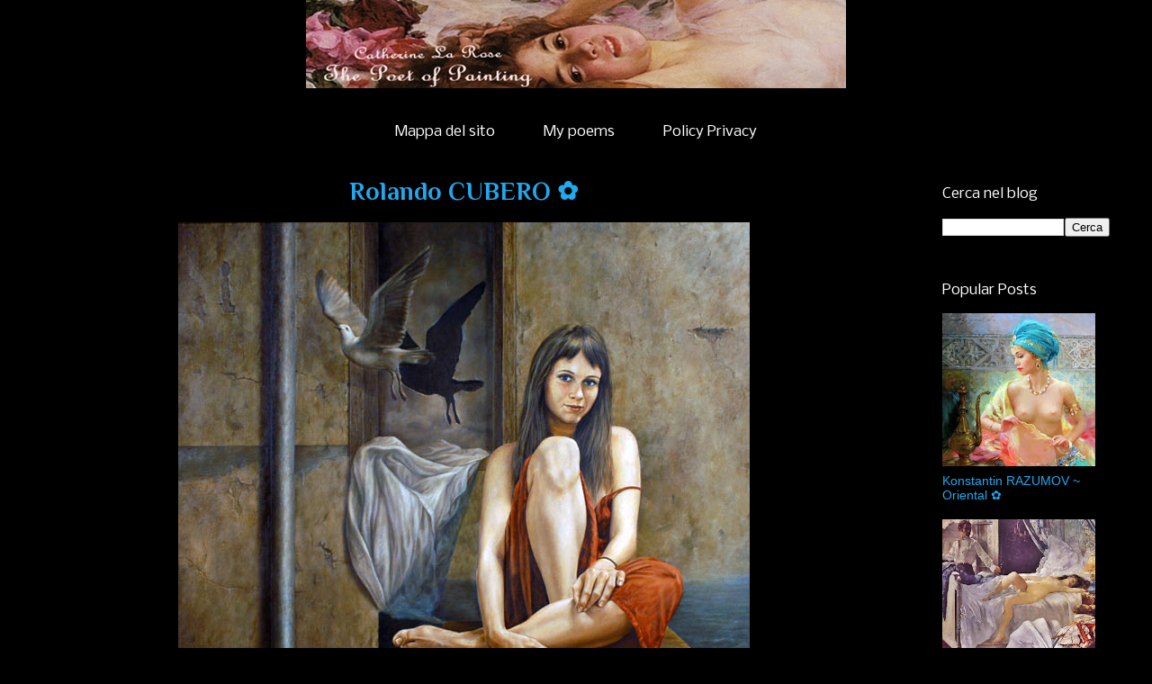

--- FILE ---
content_type: text/html; charset=UTF-8
request_url: https://www.catherinelarosepoesiaearte.com/2012/11/rolando-cubero.html
body_size: 22036
content:
<!DOCTYPE html>
<html class='v2' dir='ltr' xmlns='http://www.w3.org/1999/xhtml' xmlns:b='http://www.google.com/2005/gml/b' xmlns:data='http://www.google.com/2005/gml/data' xmlns:expr='http://www.google.com/2005/gml/expr'>
<head>
<link href='https://www.blogger.com/static/v1/widgets/335934321-css_bundle_v2.css' rel='stylesheet' type='text/css'/>
<!-- Twitter Card Start -->
<meta content='summary' name='twitter:card'/>
<meta content='@LaRoseCatherine' name='twitter:site'/>
<meta content='@LaRoseCatherine' name='twitter:creator'/>
<meta content='https://www.catherinelarosepoesiaearte.com/' name='twitter:url'/>
<meta content='Rolando CUBERO ✿' name='twitter:title'/>
<meta content='Rolando CUBERO is a figurative painter.
1957 - Nace en Barva (Costa Rica) el 6 de octubre
1964 - Cursa la primaria en la Escuela Pedro Murillo en Barva
1970 - Cursa secundaria en El Liceo de Heredia
1976- Ingresa a la Universidad Nacional
Colaboraciones
2004 - Portada para el libro “De amor y deseo” de Marvin Camacho. Asesores Editoriales Gráficos San José. Costa Rica.
2002 - Conferencia: “El erotismo en la pintura de Rolando Cubero”. Escuela de Filosofía, Universidad de Costa Rica.' name='twitter:description'/>
<meta content='https://blogger.googleusercontent.com/img/b/R29vZ2xl/AVvXsEihzAd62TJo-4O5S6NpLOsZ8LCEseQu-SCRQ44_qE7Si9UWWm4FHulQSQVW47SkbGkoxHhCfEMucnH_1g7lLU0PO1KauJ_VPBEsY1aYc-o_6-PvLsXva_nrYeakzT91tukvb2BW81RDVMk/s1600/Rolando+CUBERO+by+Catherine+La+Rose+%252830%2529.jpg' name='twitter:image'/>
<meta content='https://www.catherinelarosepoesiaearte.com/' name='twitter:domain'/>
<!-- Twitter Card End -->
<meta content='95e852fa36812a924aa76b894c2550c1' name='p:domain_verify'/>
<meta content='Mp8hPZbpRB1yKmK2orbajMs6CLjuzkQZUeUkdu2p0QI=' name='google-site-verification'/>
<meta content='width=device-width,initial-scale=1.0,minimum-scale=1.0,maximum-scale=1.0' name='viewport'/>
<meta content='text/html; charset=UTF-8' http-equiv='Content-Type'/>
<meta content='blogger' name='generator'/>
<link href='https://www.catherinelarosepoesiaearte.com/favicon.ico' rel='icon' type='image/x-icon'/>
<link href='https://www.catherinelarosepoesiaearte.com/2012/11/rolando-cubero.html' rel='canonical'/>
<link rel="alternate" type="application/atom+xml" title="Catherine La Rose ~ The Poet of Painting - Atom" href="https://www.catherinelarosepoesiaearte.com/feeds/posts/default" />
<link rel="alternate" type="application/rss+xml" title="Catherine La Rose ~ The Poet of Painting - RSS" href="https://www.catherinelarosepoesiaearte.com/feeds/posts/default?alt=rss" />
<link rel="service.post" type="application/atom+xml" title="Catherine La Rose ~ The Poet of Painting - Atom" href="https://www.blogger.com/feeds/7398162654799528309/posts/default" />

<link rel="alternate" type="application/atom+xml" title="Catherine La Rose ~ The Poet of Painting - Atom" href="https://www.catherinelarosepoesiaearte.com/feeds/4235385983272014982/comments/default" />
<!--Can't find substitution for tag [blog.ieCssRetrofitLinks]-->
<link href='https://blogger.googleusercontent.com/img/b/R29vZ2xl/AVvXsEihzAd62TJo-4O5S6NpLOsZ8LCEseQu-SCRQ44_qE7Si9UWWm4FHulQSQVW47SkbGkoxHhCfEMucnH_1g7lLU0PO1KauJ_VPBEsY1aYc-o_6-PvLsXva_nrYeakzT91tukvb2BW81RDVMk/s1600/Rolando+CUBERO+by+Catherine+La+Rose+%252830%2529.jpg' rel='image_src'/>
<meta content='Rolando CUBERO is a figurative painter.
1957 - Nace en Barva (Costa Rica) el 6 de octubre
1964 - Cursa la primaria en la Escuela Pedro Murillo en Barva
1970 - Cursa secundaria en El Liceo de Heredia
1976- Ingresa a la Universidad Nacional
Colaboraciones
2004 - Portada para el libro “De amor y deseo” de Marvin Camacho. Asesores Editoriales Gráficos San José. Costa Rica.
2002 - Conferencia: “El erotismo en la pintura de Rolando Cubero”. Escuela de Filosofía, Universidad de Costa Rica.' name='description'/>
<meta content='https://www.catherinelarosepoesiaearte.com/2012/11/rolando-cubero.html' property='og:url'/>
<meta content='Rolando CUBERO ✿' property='og:title'/>
<meta content='Rolando CUBERO is a figurative painter.
1957 - Nace en Barva (Costa Rica) el 6 de octubre
1964 - Cursa la primaria en la Escuela Pedro Murillo en Barva
1970 - Cursa secundaria en El Liceo de Heredia
1976- Ingresa a la Universidad Nacional
Colaboraciones
2004 - Portada para el libro “De amor y deseo” de Marvin Camacho. Asesores Editoriales Gráficos San José. Costa Rica.
2002 - Conferencia: “El erotismo en la pintura de Rolando Cubero”. Escuela de Filosofía, Universidad de Costa Rica.' property='og:description'/>
<meta content='https://blogger.googleusercontent.com/img/b/R29vZ2xl/AVvXsEihzAd62TJo-4O5S6NpLOsZ8LCEseQu-SCRQ44_qE7Si9UWWm4FHulQSQVW47SkbGkoxHhCfEMucnH_1g7lLU0PO1KauJ_VPBEsY1aYc-o_6-PvLsXva_nrYeakzT91tukvb2BW81RDVMk/w1200-h630-p-k-no-nu/Rolando+CUBERO+by+Catherine+La+Rose+%252830%2529.jpg' property='og:image'/>
<title>Rolando CUBERO &#10047; | Catherine La Rose ~ The Poet of Painting</title>
<meta content='Rolando CUBERO ✿' name='description'/>
<style type='text/css'>@font-face{font-family:'Nobile';font-style:italic;font-weight:400;font-display:swap;src:url(//fonts.gstatic.com/s/nobile/v19/m8JRjflSeaOVl1iGXJ3QULFvbGOC5dI.woff2)format('woff2');unicode-range:U+0301,U+0400-045F,U+0490-0491,U+04B0-04B1,U+2116;}@font-face{font-family:'Nobile';font-style:italic;font-weight:400;font-display:swap;src:url(//fonts.gstatic.com/s/nobile/v19/m8JRjflSeaOVl1iGXJ3aULFvbGOC5dI.woff2)format('woff2');unicode-range:U+0100-02BA,U+02BD-02C5,U+02C7-02CC,U+02CE-02D7,U+02DD-02FF,U+0304,U+0308,U+0329,U+1D00-1DBF,U+1E00-1E9F,U+1EF2-1EFF,U+2020,U+20A0-20AB,U+20AD-20C0,U+2113,U+2C60-2C7F,U+A720-A7FF;}@font-face{font-family:'Nobile';font-style:italic;font-weight:400;font-display:swap;src:url(//fonts.gstatic.com/s/nobile/v19/m8JRjflSeaOVl1iGXJ3UULFvbGOC.woff2)format('woff2');unicode-range:U+0000-00FF,U+0131,U+0152-0153,U+02BB-02BC,U+02C6,U+02DA,U+02DC,U+0304,U+0308,U+0329,U+2000-206F,U+20AC,U+2122,U+2191,U+2193,U+2212,U+2215,U+FEFF,U+FFFD;}@font-face{font-family:'Nobile';font-style:normal;font-weight:400;font-display:swap;src:url(//fonts.gstatic.com/s/nobile/v19/m8JTjflSeaOVl1iGXa3WWrZNblOD.woff2)format('woff2');unicode-range:U+0301,U+0400-045F,U+0490-0491,U+04B0-04B1,U+2116;}@font-face{font-family:'Nobile';font-style:normal;font-weight:400;font-display:swap;src:url(//fonts.gstatic.com/s/nobile/v19/m8JTjflSeaOVl1iGV63WWrZNblOD.woff2)format('woff2');unicode-range:U+0100-02BA,U+02BD-02C5,U+02C7-02CC,U+02CE-02D7,U+02DD-02FF,U+0304,U+0308,U+0329,U+1D00-1DBF,U+1E00-1E9F,U+1EF2-1EFF,U+2020,U+20A0-20AB,U+20AD-20C0,U+2113,U+2C60-2C7F,U+A720-A7FF;}@font-face{font-family:'Nobile';font-style:normal;font-weight:400;font-display:swap;src:url(//fonts.gstatic.com/s/nobile/v19/m8JTjflSeaOVl1iGWa3WWrZNbg.woff2)format('woff2');unicode-range:U+0000-00FF,U+0131,U+0152-0153,U+02BB-02BC,U+02C6,U+02DA,U+02DC,U+0304,U+0308,U+0329,U+2000-206F,U+20AC,U+2122,U+2191,U+2193,U+2212,U+2215,U+FEFF,U+FFFD;}@font-face{font-family:'Open Sans';font-style:normal;font-weight:400;font-stretch:100%;font-display:swap;src:url(//fonts.gstatic.com/s/opensans/v44/memSYaGs126MiZpBA-UvWbX2vVnXBbObj2OVZyOOSr4dVJWUgsjZ0B4taVIUwaEQbjB_mQ.woff2)format('woff2');unicode-range:U+0460-052F,U+1C80-1C8A,U+20B4,U+2DE0-2DFF,U+A640-A69F,U+FE2E-FE2F;}@font-face{font-family:'Open Sans';font-style:normal;font-weight:400;font-stretch:100%;font-display:swap;src:url(//fonts.gstatic.com/s/opensans/v44/memSYaGs126MiZpBA-UvWbX2vVnXBbObj2OVZyOOSr4dVJWUgsjZ0B4kaVIUwaEQbjB_mQ.woff2)format('woff2');unicode-range:U+0301,U+0400-045F,U+0490-0491,U+04B0-04B1,U+2116;}@font-face{font-family:'Open Sans';font-style:normal;font-weight:400;font-stretch:100%;font-display:swap;src:url(//fonts.gstatic.com/s/opensans/v44/memSYaGs126MiZpBA-UvWbX2vVnXBbObj2OVZyOOSr4dVJWUgsjZ0B4saVIUwaEQbjB_mQ.woff2)format('woff2');unicode-range:U+1F00-1FFF;}@font-face{font-family:'Open Sans';font-style:normal;font-weight:400;font-stretch:100%;font-display:swap;src:url(//fonts.gstatic.com/s/opensans/v44/memSYaGs126MiZpBA-UvWbX2vVnXBbObj2OVZyOOSr4dVJWUgsjZ0B4jaVIUwaEQbjB_mQ.woff2)format('woff2');unicode-range:U+0370-0377,U+037A-037F,U+0384-038A,U+038C,U+038E-03A1,U+03A3-03FF;}@font-face{font-family:'Open Sans';font-style:normal;font-weight:400;font-stretch:100%;font-display:swap;src:url(//fonts.gstatic.com/s/opensans/v44/memSYaGs126MiZpBA-UvWbX2vVnXBbObj2OVZyOOSr4dVJWUgsjZ0B4iaVIUwaEQbjB_mQ.woff2)format('woff2');unicode-range:U+0307-0308,U+0590-05FF,U+200C-2010,U+20AA,U+25CC,U+FB1D-FB4F;}@font-face{font-family:'Open Sans';font-style:normal;font-weight:400;font-stretch:100%;font-display:swap;src:url(//fonts.gstatic.com/s/opensans/v44/memSYaGs126MiZpBA-UvWbX2vVnXBbObj2OVZyOOSr4dVJWUgsjZ0B5caVIUwaEQbjB_mQ.woff2)format('woff2');unicode-range:U+0302-0303,U+0305,U+0307-0308,U+0310,U+0312,U+0315,U+031A,U+0326-0327,U+032C,U+032F-0330,U+0332-0333,U+0338,U+033A,U+0346,U+034D,U+0391-03A1,U+03A3-03A9,U+03B1-03C9,U+03D1,U+03D5-03D6,U+03F0-03F1,U+03F4-03F5,U+2016-2017,U+2034-2038,U+203C,U+2040,U+2043,U+2047,U+2050,U+2057,U+205F,U+2070-2071,U+2074-208E,U+2090-209C,U+20D0-20DC,U+20E1,U+20E5-20EF,U+2100-2112,U+2114-2115,U+2117-2121,U+2123-214F,U+2190,U+2192,U+2194-21AE,U+21B0-21E5,U+21F1-21F2,U+21F4-2211,U+2213-2214,U+2216-22FF,U+2308-230B,U+2310,U+2319,U+231C-2321,U+2336-237A,U+237C,U+2395,U+239B-23B7,U+23D0,U+23DC-23E1,U+2474-2475,U+25AF,U+25B3,U+25B7,U+25BD,U+25C1,U+25CA,U+25CC,U+25FB,U+266D-266F,U+27C0-27FF,U+2900-2AFF,U+2B0E-2B11,U+2B30-2B4C,U+2BFE,U+3030,U+FF5B,U+FF5D,U+1D400-1D7FF,U+1EE00-1EEFF;}@font-face{font-family:'Open Sans';font-style:normal;font-weight:400;font-stretch:100%;font-display:swap;src:url(//fonts.gstatic.com/s/opensans/v44/memSYaGs126MiZpBA-UvWbX2vVnXBbObj2OVZyOOSr4dVJWUgsjZ0B5OaVIUwaEQbjB_mQ.woff2)format('woff2');unicode-range:U+0001-000C,U+000E-001F,U+007F-009F,U+20DD-20E0,U+20E2-20E4,U+2150-218F,U+2190,U+2192,U+2194-2199,U+21AF,U+21E6-21F0,U+21F3,U+2218-2219,U+2299,U+22C4-22C6,U+2300-243F,U+2440-244A,U+2460-24FF,U+25A0-27BF,U+2800-28FF,U+2921-2922,U+2981,U+29BF,U+29EB,U+2B00-2BFF,U+4DC0-4DFF,U+FFF9-FFFB,U+10140-1018E,U+10190-1019C,U+101A0,U+101D0-101FD,U+102E0-102FB,U+10E60-10E7E,U+1D2C0-1D2D3,U+1D2E0-1D37F,U+1F000-1F0FF,U+1F100-1F1AD,U+1F1E6-1F1FF,U+1F30D-1F30F,U+1F315,U+1F31C,U+1F31E,U+1F320-1F32C,U+1F336,U+1F378,U+1F37D,U+1F382,U+1F393-1F39F,U+1F3A7-1F3A8,U+1F3AC-1F3AF,U+1F3C2,U+1F3C4-1F3C6,U+1F3CA-1F3CE,U+1F3D4-1F3E0,U+1F3ED,U+1F3F1-1F3F3,U+1F3F5-1F3F7,U+1F408,U+1F415,U+1F41F,U+1F426,U+1F43F,U+1F441-1F442,U+1F444,U+1F446-1F449,U+1F44C-1F44E,U+1F453,U+1F46A,U+1F47D,U+1F4A3,U+1F4B0,U+1F4B3,U+1F4B9,U+1F4BB,U+1F4BF,U+1F4C8-1F4CB,U+1F4D6,U+1F4DA,U+1F4DF,U+1F4E3-1F4E6,U+1F4EA-1F4ED,U+1F4F7,U+1F4F9-1F4FB,U+1F4FD-1F4FE,U+1F503,U+1F507-1F50B,U+1F50D,U+1F512-1F513,U+1F53E-1F54A,U+1F54F-1F5FA,U+1F610,U+1F650-1F67F,U+1F687,U+1F68D,U+1F691,U+1F694,U+1F698,U+1F6AD,U+1F6B2,U+1F6B9-1F6BA,U+1F6BC,U+1F6C6-1F6CF,U+1F6D3-1F6D7,U+1F6E0-1F6EA,U+1F6F0-1F6F3,U+1F6F7-1F6FC,U+1F700-1F7FF,U+1F800-1F80B,U+1F810-1F847,U+1F850-1F859,U+1F860-1F887,U+1F890-1F8AD,U+1F8B0-1F8BB,U+1F8C0-1F8C1,U+1F900-1F90B,U+1F93B,U+1F946,U+1F984,U+1F996,U+1F9E9,U+1FA00-1FA6F,U+1FA70-1FA7C,U+1FA80-1FA89,U+1FA8F-1FAC6,U+1FACE-1FADC,U+1FADF-1FAE9,U+1FAF0-1FAF8,U+1FB00-1FBFF;}@font-face{font-family:'Open Sans';font-style:normal;font-weight:400;font-stretch:100%;font-display:swap;src:url(//fonts.gstatic.com/s/opensans/v44/memSYaGs126MiZpBA-UvWbX2vVnXBbObj2OVZyOOSr4dVJWUgsjZ0B4vaVIUwaEQbjB_mQ.woff2)format('woff2');unicode-range:U+0102-0103,U+0110-0111,U+0128-0129,U+0168-0169,U+01A0-01A1,U+01AF-01B0,U+0300-0301,U+0303-0304,U+0308-0309,U+0323,U+0329,U+1EA0-1EF9,U+20AB;}@font-face{font-family:'Open Sans';font-style:normal;font-weight:400;font-stretch:100%;font-display:swap;src:url(//fonts.gstatic.com/s/opensans/v44/memSYaGs126MiZpBA-UvWbX2vVnXBbObj2OVZyOOSr4dVJWUgsjZ0B4uaVIUwaEQbjB_mQ.woff2)format('woff2');unicode-range:U+0100-02BA,U+02BD-02C5,U+02C7-02CC,U+02CE-02D7,U+02DD-02FF,U+0304,U+0308,U+0329,U+1D00-1DBF,U+1E00-1E9F,U+1EF2-1EFF,U+2020,U+20A0-20AB,U+20AD-20C0,U+2113,U+2C60-2C7F,U+A720-A7FF;}@font-face{font-family:'Open Sans';font-style:normal;font-weight:400;font-stretch:100%;font-display:swap;src:url(//fonts.gstatic.com/s/opensans/v44/memSYaGs126MiZpBA-UvWbX2vVnXBbObj2OVZyOOSr4dVJWUgsjZ0B4gaVIUwaEQbjA.woff2)format('woff2');unicode-range:U+0000-00FF,U+0131,U+0152-0153,U+02BB-02BC,U+02C6,U+02DA,U+02DC,U+0304,U+0308,U+0329,U+2000-206F,U+20AC,U+2122,U+2191,U+2193,U+2212,U+2215,U+FEFF,U+FFFD;}@font-face{font-family:'Philosopher';font-style:normal;font-weight:700;font-display:swap;src:url(//fonts.gstatic.com/s/philosopher/v21/vEFI2_5QCwIS4_Dhez5jcWjValgW8te1Xb7GlMo.woff2)format('woff2');unicode-range:U+0460-052F,U+1C80-1C8A,U+20B4,U+2DE0-2DFF,U+A640-A69F,U+FE2E-FE2F;}@font-face{font-family:'Philosopher';font-style:normal;font-weight:700;font-display:swap;src:url(//fonts.gstatic.com/s/philosopher/v21/vEFI2_5QCwIS4_Dhez5jcWjValgf8te1Xb7GlMo.woff2)format('woff2');unicode-range:U+0301,U+0400-045F,U+0490-0491,U+04B0-04B1,U+2116;}@font-face{font-family:'Philosopher';font-style:normal;font-weight:700;font-display:swap;src:url(//fonts.gstatic.com/s/philosopher/v21/vEFI2_5QCwIS4_Dhez5jcWjValgU8te1Xb7GlMo.woff2)format('woff2');unicode-range:U+0102-0103,U+0110-0111,U+0128-0129,U+0168-0169,U+01A0-01A1,U+01AF-01B0,U+0300-0301,U+0303-0304,U+0308-0309,U+0323,U+0329,U+1EA0-1EF9,U+20AB;}@font-face{font-family:'Philosopher';font-style:normal;font-weight:700;font-display:swap;src:url(//fonts.gstatic.com/s/philosopher/v21/vEFI2_5QCwIS4_Dhez5jcWjValgV8te1Xb7GlMo.woff2)format('woff2');unicode-range:U+0100-02BA,U+02BD-02C5,U+02C7-02CC,U+02CE-02D7,U+02DD-02FF,U+0304,U+0308,U+0329,U+1D00-1DBF,U+1E00-1E9F,U+1EF2-1EFF,U+2020,U+20A0-20AB,U+20AD-20C0,U+2113,U+2C60-2C7F,U+A720-A7FF;}@font-face{font-family:'Philosopher';font-style:normal;font-weight:700;font-display:swap;src:url(//fonts.gstatic.com/s/philosopher/v21/vEFI2_5QCwIS4_Dhez5jcWjValgb8te1Xb7G.woff2)format('woff2');unicode-range:U+0000-00FF,U+0131,U+0152-0153,U+02BB-02BC,U+02C6,U+02DA,U+02DC,U+0304,U+0308,U+0329,U+2000-206F,U+20AC,U+2122,U+2191,U+2193,U+2212,U+2215,U+FEFF,U+FFFD;}</style>
<style id='page-skin-1' type='text/css'><!--
/*
-----------------------------------------------
Blogger Template Style
Name:     Awesome Inc.
Designer: Tina Chen
URL:      tinachen.org
----------------------------------------------- */
/* Variable definitions
====================
<Variable name="keycolor" description="Main Color" type="color" default="#ffffff"/>
<Group description="Page" selector="body">
<Variable name="body.font" description="Font" type="font"
default="normal normal 13px Arial, Tahoma, Helvetica, FreeSans, sans-serif"/>
<Variable name="body.background.color" description="Background Color" type="color" default="#000000"/>
<Variable name="body.text.color" description="Text Color" type="color" default="#ffffff"/>
</Group>
<Group description="Links" selector=".main-inner">
<Variable name="link.color" description="Link Color" type="color" default="#888888"/>
<Variable name="link.visited.color" description="Visited Color" type="color" default="#444444"/>
<Variable name="link.hover.color" description="Hover Color" type="color" default="#cccccc"/>
</Group>
<Group description="Blog Title" selector=".header h1">
<Variable name="header.font" description="Title Font" type="font"
default="normal bold 40px Arial, Tahoma, Helvetica, FreeSans, sans-serif"/>
<Variable name="header.text.color" description="Title Color" type="color" default="#1fa9f0" />
<Variable name="header.background.color" description="Header Background" type="color" default="transparent" />
</Group>
<Group description="Blog Description" selector=".header .description">
<Variable name="description.font" description="Font" type="font"
default="normal normal 14px Arial, Tahoma, Helvetica, FreeSans, sans-serif"/>
<Variable name="description.text.color" description="Text Color" type="color"
default="#1fa9f0" />
</Group>
<Group description="Tabs Text" selector=".tabs-inner .widget li a">
<Variable name="tabs.font" description="Font" type="font"
default="normal bold 14px Arial, Tahoma, Helvetica, FreeSans, sans-serif"/>
<Variable name="tabs.text.color" description="Text Color" type="color" default="#1fa9f0"/>
<Variable name="tabs.selected.text.color" description="Selected Color" type="color" default="#ffffff"/>
</Group>
<Group description="Tabs Background" selector=".tabs-outer .PageList">
<Variable name="tabs.background.color" description="Background Color" type="color" default="#141414"/>
<Variable name="tabs.selected.background.color" description="Selected Color" type="color" default="#444444"/>
<Variable name="tabs.border.color" description="Border Color" type="color" default="rgba(0, 0, 0, 0)"/>
</Group>
<Group description="Date Header" selector=".main-inner .widget h2.date-header, .main-inner .widget h2.date-header span">
<Variable name="date.font" description="Font" type="font"
default="normal normal 14px Arial, Tahoma, Helvetica, FreeSans, sans-serif"/>
<Variable name="date.text.color" description="Text Color" type="color" default="#0e71d4"/>
<Variable name="date.border.color" description="Border Color" type="color" default="rgba(0, 0, 0, 0)"/>
</Group>
<Group description="Post Title" selector="h3.post-title, h4, h3.post-title a">
<Variable name="post.title.font" description="Font" type="font"
default="normal bold 22px Arial, Tahoma, Helvetica, FreeSans, sans-serif"/>
<Variable name="post.title.text.color" description="Text Color" type="color" default="#1fa9f0"/>
</Group>
<Group description="Post Background" selector=".post">
<Variable name="post.background.color" description="Background Color" type="color" default="rgba(0, 0, 0, 0)" />
<Variable name="post.border.color" description="Border Color" type="color" default="rgba(0, 0, 0, 0)" />
<Variable name="post.border.bevel.color" description="Bevel Color" type="color" default="rgba(0, 0, 0, 0)"/>
</Group>
<Group description="Gadget Title" selector="h2">
<Variable name="widget.title.font" description="Font" type="font"
default="normal bold 14px Arial, Tahoma, Helvetica, FreeSans, sans-serif"/>
<Variable name="widget.title.text.color" description="Text Color" type="color" default="#1fa9f0"/>
</Group>
<Group description="Gadget Text" selector=".sidebar .widget">
<Variable name="widget.font" description="Font" type="font"
default="normal normal 14px Arial, Tahoma, Helvetica, FreeSans, sans-serif"/>
<Variable name="widget.text.color" description="Text Color" type="color" default="#1fa9f0"/>
<Variable name="widget.alternate.text.color" description="Alternate Color" type="color" default="#0e71d4"/>
</Group>
<Group description="Gadget Links" selector=".sidebar .widget">
<Variable name="widget.link.color" description="Link Color" type="color" default="#1fa9f0"/>
<Variable name="widget.link.visited.color" description="Visited Color" type="color" default="#ffffff"/>
<Variable name="widget.link.hover.color" description="Hover Color" type="color" default="#f06720"/>
</Group>
<Group description="Gadget Background" selector=".sidebar .widget">
<Variable name="widget.background.color" description="Background Color" type="color" default="#141414"/>
<Variable name="widget.border.color" description="Border Color" type="color" default="#222222"/>
<Variable name="widget.border.bevel.color" description="Bevel Color" type="color" default="#000000"/>
</Group>
<Group description="Sidebar Background" selector=".column-left-inner .column-right-inner">
<Variable name="widget.outer.background.color" description="Background Color" type="color" default="transparent" />
</Group>
<Group description="Images" selector=".main-inner">
<Variable name="image.background.color" description="Background Color" type="color" default="transparent"/>
<Variable name="image.border.color" description="Border Color" type="color" default="transparent"/>
</Group>
<Group description="Feed" selector=".blog-feeds">
<Variable name="feed.text.color" description="Text Color" type="color" default="#1fa9f0"/>
</Group>
<Group description="Feed Links" selector=".blog-feeds">
<Variable name="feed.link.color" description="Link Color" type="color" default="#1fa9f0"/>
<Variable name="feed.link.visited.color" description="Visited Color" type="color" default="#ffffff"/>
<Variable name="feed.link.hover.color" description="Hover Color" type="color" default="#f06720"/>
</Group>
<Group description="Pager" selector=".blog-pager">
<Variable name="pager.background.color" description="Background Color" type="color" default="rgba(0, 0, 0, 0)" />
</Group>
<Group description="Footer" selector=".footer-outer">
<Variable name="footer.background.color" description="Background Color" type="color" default="rgba(0, 0, 0, 0)" />
<Variable name="footer.text.color" description="Text Color" type="color" default="#1fa9f0" />
</Group>
<Variable name="title.shadow.spread" description="Title Shadow" type="length" default="-1px" min="-1px" max="100px"/>
<Variable name="body.background" description="Body Background" type="background"
color="#000000"
default="$(color) none repeat scroll top left"/>
<Variable name="body.background.gradient.cap" description="Body Gradient Cap" type="url"
default="none"/>
<Variable name="body.background.size" description="Body Background Size" type="string" default="auto"/>
<Variable name="tabs.background.gradient" description="Tabs Background Gradient" type="url"
default="none"/>
<Variable name="header.background.gradient" description="Header Background Gradient" type="url" default="none" />
<Variable name="header.padding.top" description="Header Top Padding" type="length" default="22px" min="0" max="100px"/>
<Variable name="header.margin.top" description="Header Top Margin" type="length" default="0" min="0" max="100px"/>
<Variable name="header.margin.bottom" description="Header Bottom Margin" type="length" default="0" min="0" max="100px"/>
<Variable name="widget.padding.top" description="Widget Padding Top" type="length" default="8px" min="0" max="20px"/>
<Variable name="widget.padding.side" description="Widget Padding Side" type="length" default="15px" min="0" max="100px"/>
<Variable name="widget.outer.margin.top" description="Widget Top Margin" type="length" default="0" min="0" max="100px"/>
<Variable name="widget.outer.background.gradient" description="Gradient" type="url" default="none" />
<Variable name="widget.border.radius" description="Gadget Border Radius" type="length" default="0" min="0" max="100px"/>
<Variable name="outer.shadow.spread" description="Outer Shadow Size" type="length" default="0" min="0" max="100px"/>
<Variable name="date.header.border.radius.top" description="Date Header Border Radius Top" type="length" default="0" min="0" max="100px"/>
<Variable name="date.header.position" description="Date Header Position" type="length" default="15px" min="0" max="100px"/>
<Variable name="date.space" description="Date Space" type="length" default="30px" min="0" max="100px"/>
<Variable name="date.position" description="Date Float" type="string" default="static" />
<Variable name="date.padding.bottom" description="Date Padding Bottom" type="length" default="0" min="0" max="100px"/>
<Variable name="date.border.size" description="Date Border Size" type="length" default="0" min="0" max="10px"/>
<Variable name="date.background" description="Date Background" type="background" color="transparent"
default="$(color) none no-repeat scroll top left" />
<Variable name="date.first.border.radius.top" description="Date First top radius" type="length" default="0" min="0" max="100px"/>
<Variable name="date.last.space.bottom" description="Date Last Space Bottom" type="length"
default="20px" min="0" max="100px"/>
<Variable name="date.last.border.radius.bottom" description="Date Last bottom radius" type="length" default="0" min="0" max="100px"/>
<Variable name="post.first.padding.top" description="First Post Padding Top" type="length" default="0" min="0" max="100px"/>
<Variable name="image.shadow.spread" description="Image Shadow Size" type="length" default="0" min="0" max="100px"/>
<Variable name="image.border.radius" description="Image Border Radius" type="length" default="0" min="0" max="100px"/>
<Variable name="separator.outdent" description="Separator Outdent" type="length" default="15px" min="0" max="100px"/>
<Variable name="title.separator.border.size" description="Widget Title Border Size" type="length" default="1px" min="0" max="10px"/>
<Variable name="list.separator.border.size" description="List Separator Border Size" type="length" default="1px" min="0" max="10px"/>
<Variable name="shadow.spread" description="Shadow Size" type="length" default="0" min="0" max="100px"/>
<Variable name="startSide" description="Side where text starts in blog language" type="automatic" default="left"/>
<Variable name="endSide" description="Side where text ends in blog language" type="automatic" default="right"/>
<Variable name="date.side" description="Side where date header is placed" type="string" default="right"/>
<Variable name="pager.border.radius.top" description="Pager Border Top Radius" type="length" default="0" min="0" max="100px"/>
<Variable name="pager.space.top" description="Pager Top Space" type="length" default="1em" min="0" max="20em"/>
<Variable name="footer.background.gradient" description="Background Gradient" type="url" default="none" />
<Variable name="mobile.background.size" description="Mobile Background Size" type="string"
default="auto"/>
<Variable name="mobile.background.overlay" description="Mobile Background Overlay" type="string"
default="transparent none repeat scroll top left"/>
<Variable name="mobile.button.color" description="Mobile Button Color" type="color" default="#ffffff" />
*/
/* Content
----------------------------------------------- */
body {
font: normal normal 18px Open Sans;
color: #1fa9f0;
background: #000000 none no-repeat scroll center center;
}
html body .content-outer {
min-width: 0;
max-width: 100%;
width: 100%;
}
a:link {
text-decoration: none;
color: #1fa9f0;
}
a:visited {
text-decoration: none;
color: #ffffff;
}
a:hover {
text-decoration: underline;
color: #f06720;
}
.body-fauxcolumn-outer .cap-top {
position: absolute;
z-index: 1;
height: 276px;
width: 100%;
background: transparent none repeat-x scroll top left;
_background-image: none;
}
/* Columns
----------------------------------------------- */
.content-inner {
padding: 0;
}
.header-inner .section {
margin: 0 16px;
}
.tabs-inner .section {
margin: 0 16px;
}
.main-inner {
padding-top: 30px;
}
.main-inner .column-center-inner,
.main-inner .column-left-inner,
.main-inner .column-right-inner {
padding: 0 5px;
}
*+html body .main-inner .column-center-inner {
margin-top: -30px;
}
#layout .main-inner .column-center-inner {
margin-top: 0;
}
/* Header
----------------------------------------------- */
.header-outer {
margin: 0 0 0 0;
background: transparent none repeat scroll 0 0;
}
.Header h1 {
font: normal normal 48px Georgia, Utopia, 'Palatino Linotype', Palatino, serif;
color: #f06720;
text-shadow: 0 0 -1px #000000;
}
.Header h1 a {
color: #f06720;
}
.Header .description {
font: normal normal 18px Georgia, Utopia, 'Palatino Linotype', Palatino, serif;
color: #ffffff;
}
.header-inner .Header .titlewrapper,
.header-inner .Header .descriptionwrapper {
padding-left: 0;
padding-right: 0;
margin-bottom: 0;
}
.header-inner .Header .titlewrapper {
padding-top: 22px;
}
/* Tabs
----------------------------------------------- */
.tabs-outer {
overflow: hidden;
position: relative;
background: rgba(0, 0, 0, 0) none repeat scroll 0 0;
}
#layout .tabs-outer {
overflow: visible;
}
.tabs-cap-top, .tabs-cap-bottom {
position: absolute;
width: 100%;
border-top: 1px solid rgba(0, 0, 0, 0);
}
.tabs-cap-bottom {
bottom: 0;
}
.tabs-inner .widget li a {
display: inline-block;
margin: 0;
padding: .6em 1.5em;
font: normal normal 16px Nobile;
color: #ffffff;
border-top: 1px solid rgba(0, 0, 0, 0);
border-bottom: 1px solid rgba(0, 0, 0, 0);
border-left: 1px solid rgba(0, 0, 0, 0);
height: 16px;
line-height: 16px;
}
.tabs-inner .widget li:last-child a {
border-right: 1px solid rgba(0, 0, 0, 0);
}
.tabs-inner .widget li.selected a, .tabs-inner .widget li a:hover {
background: transparent none repeat-x scroll 0 -100px;
color: #1fa9f0;
}
/* Headings
----------------------------------------------- */
h2 {
font: normal normal 16px Nobile;
color: #ffffff;
}
/* Widgets
----------------------------------------------- */
.main-inner .section {
margin: 0 27px;
padding: 0;
}
.main-inner .column-left-outer,
.main-inner .column-right-outer {
margin-top: 0;
}
#layout .main-inner .column-left-outer,
#layout .main-inner .column-right-outer {
margin-top: 0;
}
.main-inner .column-left-inner,
.main-inner .column-right-inner {
background: transparent none repeat 0 0;
-moz-box-shadow: 0 0 0 rgba(0, 0, 0, .2);
-webkit-box-shadow: 0 0 0 rgba(0, 0, 0, .2);
-goog-ms-box-shadow: 0 0 0 rgba(0, 0, 0, .2);
box-shadow: 0 0 0 rgba(0, 0, 0, .2);
-moz-border-radius: 0;
-webkit-border-radius: 0;
-goog-ms-border-radius: 0;
border-radius: 0;
}
#layout .main-inner .column-left-inner,
#layout .main-inner .column-right-inner {
margin-top: 0;
}
.sidebar .widget {
font: normal normal 14px Arial, Tahoma, Helvetica, FreeSans, sans-serif;
color: #1fa9f0;
}
.sidebar .widget a:link {
color: #1fa9f0;
}
.sidebar .widget a:visited {
color: #ffffff;
}
.sidebar .widget a:hover {
color: #1fa9f0;
}
.sidebar .widget h2 {
text-shadow: 0 0 -1px #000000;
}
.main-inner .widget {
background-color: rgba(0, 0, 0, 0);
border: 1px solid rgba(0, 0, 0, 0);
padding: 0 15px 15px;
margin: 20px -16px;
-moz-box-shadow: 0 0 0 rgba(0, 0, 0, .2);
-webkit-box-shadow: 0 0 0 rgba(0, 0, 0, .2);
-goog-ms-box-shadow: 0 0 0 rgba(0, 0, 0, .2);
box-shadow: 0 0 0 rgba(0, 0, 0, .2);
-moz-border-radius: 0;
-webkit-border-radius: 0;
-goog-ms-border-radius: 0;
border-radius: 0;
}
.main-inner .widget h2 {
margin: 0 -15px;
padding: .6em 15px .5em;
border-bottom: 1px solid rgba(0, 0, 0, 0);
}
.footer-inner .widget h2 {
padding: 0 0 .4em;
border-bottom: 1px solid rgba(0, 0, 0, 0);
}
.main-inner .widget h2 + div, .footer-inner .widget h2 + div {
border-top: 1px solid rgba(0, 0, 0, 0);
padding-top: 8px;
}
.main-inner .widget .widget-content {
margin: 0 -15px;
padding: 7px 15px 0;
}
.main-inner .widget ul, .main-inner .widget #ArchiveList ul.flat {
margin: -8px -15px 0;
padding: 0;
list-style: none;
}
.main-inner .widget #ArchiveList {
margin: -8px 0 0;
}
.main-inner .widget ul li, .main-inner .widget #ArchiveList ul.flat li {
padding: .5em 15px;
text-indent: 0;
color: #ffffff;
border-top: 1px solid rgba(0, 0, 0, 0);
border-bottom: 1px solid rgba(0, 0, 0, 0);
}
.main-inner .widget #ArchiveList ul li {
padding-top: .25em;
padding-bottom: .25em;
}
.main-inner .widget ul li:first-child, .main-inner .widget #ArchiveList ul.flat li:first-child {
border-top: none;
}
.main-inner .widget ul li:last-child, .main-inner .widget #ArchiveList ul.flat li:last-child {
border-bottom: none;
}
.post-body {
position: relative;
}
.main-inner .widget .post-body ul {
padding: 0 2.5em;
margin: .5em 0;
list-style: disc;
}
.main-inner .widget .post-body ul li {
padding: 0.25em 0;
margin-bottom: .25em;
color: #1fa9f0;
border: none;
}
.footer-inner .widget ul {
padding: 0;
list-style: none;
}
.widget .zippy {
color: #ffffff;
}
/* Posts
----------------------------------------------- */
body .main-inner .Blog {
padding: 0;
margin-bottom: 1em;
background-color: transparent;
border: none;
-moz-box-shadow: 0 0 0 rgba(0, 0, 0, 0);
-webkit-box-shadow: 0 0 0 rgba(0, 0, 0, 0);
-goog-ms-box-shadow: 0 0 0 rgba(0, 0, 0, 0);
box-shadow: 0 0 0 rgba(0, 0, 0, 0);
}
.main-inner .section:last-child .Blog:last-child {
padding: 0;
margin-bottom: 1em;
}
.main-inner .widget h2.date-header {
margin: 0 -15px 1px;
padding: 0 0 0 0;
font: italic normal 13px Nobile;
color: #ffffff;
background: transparent none no-repeat scroll top left;
border-top: 0 solid transparent;
border-bottom: 1px solid rgba(0, 0, 0, 0);
-moz-border-radius-topleft: 0;
-moz-border-radius-topright: 0;
-webkit-border-top-left-radius: 0;
-webkit-border-top-right-radius: 0;
border-top-left-radius: 0;
border-top-right-radius: 0;
position: static;
bottom: 100%;
right: 15px;
text-shadow: 0 0 -1px #000000;
}
.main-inner .widget h2.date-header span {
font: italic normal 13px Nobile;
display: block;
padding: .5em 15px;
border-left: 0 solid transparent;
border-right: 0 solid transparent;
}
.date-outer {
position: relative;
margin: 30px 0 20px;
padding: 0 15px;
background-color: rgba(0, 0, 0, 0);
border: 1px solid rgba(0, 0, 0, 0);
-moz-box-shadow: 0 0 0 rgba(0, 0, 0, .2);
-webkit-box-shadow: 0 0 0 rgba(0, 0, 0, .2);
-goog-ms-box-shadow: 0 0 0 rgba(0, 0, 0, .2);
box-shadow: 0 0 0 rgba(0, 0, 0, .2);
-moz-border-radius: 0;
-webkit-border-radius: 0;
-goog-ms-border-radius: 0;
border-radius: 0;
}
.date-outer:first-child {
margin-top: 0;
}
.date-outer:last-child {
margin-bottom: 20px;
-moz-border-radius-bottomleft: 0;
-moz-border-radius-bottomright: 0;
-webkit-border-bottom-left-radius: 0;
-webkit-border-bottom-right-radius: 0;
-goog-ms-border-bottom-left-radius: 0;
-goog-ms-border-bottom-right-radius: 0;
border-bottom-left-radius: 0;
border-bottom-right-radius: 0;
}
.date-posts {
margin: 0 -15px;
padding: 0 15px;
clear: both;
}
.post-outer, .inline-ad {
border-top: 1px solid rgba(0, 0, 0, 0);
margin: 0 -15px;
padding: 15px 15px;
}
.post-outer {
padding-bottom: 10px;
}
.post-outer:first-child {
padding-top: 0;
border-top: none;
}
.post-outer:last-child, .inline-ad:last-child {
border-bottom: none;
}
.post-body {
position: relative;
}
.post-body img {
padding: 0;
width:auto;
max-width:100%;
height:auto;
}
h3.post-title, h4 {
font: normal bold 28px Philosopher;
color: #1fa9f0;
}
h3.post-title a {
font: normal bold 28px Philosopher;
color: #1fa9f0;
}
h3.post-title a:hover {
color: #f06720;
text-decoration: underline;
}
.post-header {
margin: 0 0 1em;
}
.post-body {
line-height: 1.4;
}
.post-outer h2 {
color: #1fa9f0;
}
.post-footer {
margin: 1.5em 0 0;
}
#blog-pager {
padding: 15px;
font-size: 120%;
background-color: transparent;
border: 1px solid rgba(0, 0, 0, 0);
-moz-box-shadow: 0 0 0 rgba(0, 0, 0, .2);
-webkit-box-shadow: 0 0 0 rgba(0, 0, 0, .2);
-goog-ms-box-shadow: 0 0 0 rgba(0, 0, 0, .2);
box-shadow: 0 0 0 rgba(0, 0, 0, .2);
-moz-border-radius: 0;
-webkit-border-radius: 0;
-goog-ms-border-radius: 0;
border-radius: 0;
-moz-border-radius-topleft: 0;
-moz-border-radius-topright: 0;
-webkit-border-top-left-radius: 0;
-webkit-border-top-right-radius: 0;
-goog-ms-border-top-left-radius: 0;
-goog-ms-border-top-right-radius: 0;
border-top-left-radius: 0;
border-top-right-radius-topright: 0;
margin-top: 1em;
}
.blog-feeds, .post-feeds {
margin: 1em 0;
text-align: center;
color: #e53f3f;
}
.blog-feeds a, .post-feeds a {
color: #ffffff;
}
.blog-feeds a:visited, .post-feeds a:visited {
color: #1fa9f0;
}
.blog-feeds a:hover, .post-feeds a:hover {
color: #e53f3f;
}
.post-outer .comments {
margin-top: 2em;
}
/* Comments
----------------------------------------------- */
.comments .comments-content .icon.blog-author {
background-repeat: no-repeat;
background-image: url([data-uri]);
}
.comments .comments-content .loadmore a {
border-top: 1px solid rgba(0, 0, 0, 0);
border-bottom: 1px solid rgba(0, 0, 0, 0);
}
.comments .continue {
border-top: 2px solid rgba(0, 0, 0, 0);
}
/* Footer
----------------------------------------------- */
.footer-outer {
margin: -0 0 -1px;
padding: 0 0 0;
color: #1fa9f0;
overflow: hidden;
}
.footer-fauxborder-left {
border-top: 1px solid rgba(0, 0, 0, 0);
background: rgba(0, 0, 0, 0) none repeat scroll 0 0;
-moz-box-shadow: 0 0 0 rgba(0, 0, 0, .2);
-webkit-box-shadow: 0 0 0 rgba(0, 0, 0, .2);
-goog-ms-box-shadow: 0 0 0 rgba(0, 0, 0, .2);
box-shadow: 0 0 0 rgba(0, 0, 0, .2);
margin: 0 -0;
}
/* Mobile
----------------------------------------------- */
body.mobile {
background-size: auto;
}
.mobile .body-fauxcolumn-outer {
background: transparent none repeat scroll top left;
}
*+html body.mobile .main-inner .column-center-inner {
margin-top: 0;
}
.mobile .main-inner .widget {
padding: 0 0 15px;
}
.mobile .main-inner .widget h2 + div,
.mobile .footer-inner .widget h2 + div {
border-top: none;
padding-top: 0;
}
.mobile .footer-inner .widget h2 {
padding: 0.5em 0;
border-bottom: none;
}
.mobile .main-inner .widget .widget-content {
margin: 0;
padding: 7px 0 0;
}
.mobile .main-inner .widget ul,
.mobile .main-inner .widget #ArchiveList ul.flat {
margin: 0 -15px 0;
}
.mobile .main-inner .widget h2.date-header {
right: 0;
}
.mobile .date-header span {
padding: 0.4em 0;
}
.mobile .date-outer:first-child {
margin-bottom: 0;
border: 1px solid rgba(0, 0, 0, 0);
-moz-border-radius-topleft: 0;
-moz-border-radius-topright: 0;
-webkit-border-top-left-radius: 0;
-webkit-border-top-right-radius: 0;
-goog-ms-border-top-left-radius: 0;
-goog-ms-border-top-right-radius: 0;
border-top-left-radius: 0;
border-top-right-radius: 0;
}
.mobile .date-outer {
border-color: rgba(0, 0, 0, 0);
border-width: 0 1px 1px;
}
.mobile .date-outer:last-child {
margin-bottom: 0;
}
.mobile .main-inner {
padding: 0;
}
.mobile .header-inner .section {
margin: 0;
}
.mobile .post-outer, .mobile .inline-ad {
padding: 5px 0;
}
.mobile .tabs-inner .section {
margin: 0 10px;
}
.mobile .main-inner .widget h2 {
margin: 0;
padding: 0;
}
.mobile .main-inner .widget h2.date-header span {
padding: 0;
}
.mobile .main-inner .widget .widget-content {
margin: 0;
padding: 7px 0 0;
}
.mobile #blog-pager {
border: 1px solid transparent;
background: rgba(0, 0, 0, 0) none repeat scroll 0 0;
}
.mobile .main-inner .column-left-inner,
.mobile .main-inner .column-right-inner {
background: transparent none repeat 0 0;
-moz-box-shadow: none;
-webkit-box-shadow: none;
-goog-ms-box-shadow: none;
box-shadow: none;
}
.mobile .date-posts {
margin: 0;
padding: 0;
}
.mobile .footer-fauxborder-left {
margin: 0;
border-top: inherit;
}
.mobile .main-inner .section:last-child .Blog:last-child {
margin-bottom: 0;
}
.mobile-index-contents {
color: #1fa9f0;
}
.mobile .mobile-link-button {
background: #1fa9f0 none repeat scroll 0 0;
}
.mobile-link-button a:link, .mobile-link-button a:visited {
color: #ffffff;
}
.mobile .tabs-inner .PageList .widget-content {
background: transparent;
border-top: 1px solid;
border-color: rgba(0, 0, 0, 0);
color: #ffffff;
}
.mobile .tabs-inner .PageList .widget-content .pagelist-arrow {
border-left: 1px solid rgba(0, 0, 0, 0);
}
#header-inner img {margin: 0 auto !important;}#header-inner {text-align:center !important;}#navbar {
height: 0px;
visibility: hidden;
display: none;
}
.post h3{
text-align:center;
}
#comments > h4:nth-child(2) {display:none;}
div#comments.comments h4 {font-size:16px;}
/* CSS Cookie e GDPR */
#cookieChoiceInfo {
top: auto !important; /* Banner in basso */
bottom: 0 !important; /* Banner in basso */
}
div#cookieChoiceInfo {
font-family: Georgia;
}
.PageList {text-align:center !important;}
.PageList li {display:inline !important; float:none !important;}
--></style>
<style id='template-skin-1' type='text/css'><!--
body {
min-width: 1250px;
}
.content-outer, .content-fauxcolumn-outer, .region-inner {
min-width: 1250px;
max-width: 90%;
_width: 1250px;
}
.main-inner .columns {
padding-left: 0px;
padding-right: 250px;
}
.main-inner .fauxcolumn-center-outer {
left: 0px;
right: 250px;
/* IE6 does not respect left and right together */
_width: expression(this.parentNode.offsetWidth -
parseInt("0px") -
parseInt("250px") + 'px');
}
.main-inner .fauxcolumn-left-outer {
width: 0px;
}
.main-inner .fauxcolumn-right-outer {
width: 250px;
}
.main-inner .column-left-outer {
width: 0px;
right: 100%;
margin-left: -0px;
}
.main-inner .column-right-outer {
width: 250px;
margin-right: -250px;
}
#layout {
min-width: 0;
}
#layout .content-outer {
min-width: 0;
width: 800px;
}
#layout .region-inner {
min-width: 0;
width: auto;
}
body#layout div.add_widget {
padding: 8px;
}
body#layout div.add_widget a {
margin-left: 32px;
}
--></style>
<style type='text/css'>
@media screen and (max-width:1024px){
body,.content-outer, .content-fauxcolumn-outer, .region-inner {width: 100%!important;min-width:100%!important;padding:0!important}
body .navbar {height: 0!important;}
.footer-inner {padding: 30px 0px!important;}
}
@media screen and (max-width: 603px){
.main-inner .columns {padding-right: 0!important;}
.main-inner .column-right-outer {width: 100%!important;margin-right: 0!important;}
}
</style>
<style>
span.cookie-choices-text {font-size:13px !important; color: #fff !important; /* Colore del testo del messaggio */ max-width:900px !important; /* Larghezza testo */}
</style>
<script type='text/javascript'>
cookieOptions = {msg: "Il sito utilizza cookie di Google e di altri provider per erogare i servizi e per analizzare il traffico. Il tuo indirizzo IP e il tuo agente utente sono condivisi con Google, con le metriche su prestazioni e su sicurezza, per la qualità del servizio, generare statistiche e rilevare e contrastare abusi. Navigando nel blog accetti l'uso dei cookie e il trattamento dei dati secondo il GDPR.", close: "OK Accetto", learn: "+Informazioni", link:"https://www.catherinelarosepoesiaearte.com/p/policy-privacy.html"};
</script>
<link href='https://www.blogger.com/dyn-css/authorization.css?targetBlogID=7398162654799528309&amp;zx=6315e2bd-ff50-4ced-b194-f0b1c37320f6' media='none' onload='if(media!=&#39;all&#39;)media=&#39;all&#39;' rel='stylesheet'/><noscript><link href='https://www.blogger.com/dyn-css/authorization.css?targetBlogID=7398162654799528309&amp;zx=6315e2bd-ff50-4ced-b194-f0b1c37320f6' rel='stylesheet'/></noscript>
<meta name='google-adsense-platform-account' content='ca-host-pub-1556223355139109'/>
<meta name='google-adsense-platform-domain' content='blogspot.com'/>

<script async src="https://pagead2.googlesyndication.com/pagead/js/adsbygoogle.js?client=ca-pub-6074333512518483&host=ca-host-pub-1556223355139109" crossorigin="anonymous"></script>

<!-- data-ad-client=ca-pub-6074333512518483 -->

</head>
<body class='loading'>
<script>
  window.fbAsyncInit = function() {
    FB.init({
      appId      : '696516373884543',
      xfbml      : true,
      version    : 'v2.9'
    });
    FB.AppEvents.logPageView();
  };

  (function(d, s, id){
     var js, fjs = d.getElementsByTagName(s)[0];
     if (d.getElementById(id)) {return;}
     js = d.createElement(s); js.id = id;
     js.src = "//connect.facebook.net/it_IT/sdk.js";
     fjs.parentNode.insertBefore(js, fjs);
   }(document, 'script', 'facebook-jssdk'));
</script>
<div class='navbar no-items section' id='navbar' name='Navbar'></div>
<div class='body-fauxcolumns'>
<div class='fauxcolumn-outer body-fauxcolumn-outer'>
<div class='cap-top'>
<div class='cap-left'></div>
<div class='cap-right'></div>
</div>
<div class='fauxborder-left'>
<div class='fauxborder-right'></div>
<div class='fauxcolumn-inner'>
</div>
</div>
<div class='cap-bottom'>
<div class='cap-left'></div>
<div class='cap-right'></div>
</div>
</div>
</div>
<div class='content'>
<div class='content-fauxcolumns'>
<div class='fauxcolumn-outer content-fauxcolumn-outer'>
<div class='cap-top'>
<div class='cap-left'></div>
<div class='cap-right'></div>
</div>
<div class='fauxborder-left'>
<div class='fauxborder-right'></div>
<div class='fauxcolumn-inner'>
</div>
</div>
<div class='cap-bottom'>
<div class='cap-left'></div>
<div class='cap-right'></div>
</div>adinsiemelink
    </div>
</div>
<div class='content-outer'>
<div class='content-cap-top cap-top'>
<div class='cap-left'></div>
<div class='cap-right'></div>
</div>
<div class='fauxborder-left content-fauxborder-left'>
<div class='fauxborder-right content-fauxborder-right'></div>
<div class='content-inner'>
<header>
<!-- Global site tag (gtag.js) - Google Analytics -->
<script async='async' src='https://www.googletagmanager.com/gtag/js?id=UA-80388126-1'></script>
<script>
  window.dataLayer = window.dataLayer || [];
  function gtag(){dataLayer.push(arguments);}
  gtag('js', new Date());

  gtag('config', 'UA-80388126-1');
</script>
<div class='header-outer'>
<div class='header-cap-top cap-top'>
<div class='cap-left'></div>
<div class='cap-right'></div>
</div>
<div class='fauxborder-left header-fauxborder-left'>
<div class='fauxborder-right header-fauxborder-right'></div>
<div class='region-inner header-inner'>
<div class='header section' id='header' name='Intestazione'><div class='widget Header' data-version='1' id='Header1'>
<div id='header-inner'>
<a href='https://www.catherinelarosepoesiaearte.com/' style='display: block'>
<img alt='Catherine La Rose ~ The Poet of Painting' height='98px; ' id='Header1_headerimg' src='https://blogger.googleusercontent.com/img/b/R29vZ2xl/AVvXsEgCA2FDyGWXMehKXFDDh6pLMKxsA2GEcV2aTpLg2uEdwYJXjtnHJ3MZVV37EegsgpV7v4d_SniMf8jC1Ddc8kGZ6EZyXYi8l3tjPA8AwESkqOGsIUbNqi03WzxBR7AsI1k-LhswfolroKgN/s1600/Catherine+La+Rose+Cover+2020+nuovo.jpg' style='display: block' width='600px; '/>
</a>
</div>
</div></div>
</div>
</div>
<div class='header-cap-bottom cap-bottom'>
<div class='cap-left'></div>
<div class='cap-right'></div>
</div>
</div>
</header>
<div class='tabs-outer'>
<div class='tabs-cap-top cap-top'>
<div class='cap-left'></div>
<div class='cap-right'></div>
</div>
<div class='fauxborder-left tabs-fauxborder-left'>
<div class='fauxborder-right tabs-fauxborder-right'></div>
<div class='region-inner tabs-inner'>
<div class='tabs no-items section' id='crosscol' name='Multi-colonne'></div>
<div class='tabs section' id='crosscol-overflow' name='Cross-Column 2'><div class='widget PageList' data-version='1' id='PageList1'>
<div class='widget-content'>
<ul>
<li>
<a href='https://www.catherinelarosepoesiaearte.com/p/mappa-del-sito.html'>Mappa del sito </a>
</li>
<li>
<a href='https://www.catherinelarosepoesiaearte.com/2018/06/Catherine-La-Rose-The-Poet-of-Painting.html'>My poems</a>
</li>
<li>
<a href='https://www.catherinelarosepoesiaearte.com/p/policy-privacy.html'>Policy Privacy</a>
</li>
</ul>
<div class='clear'></div>
</div>
</div></div>
</div>
</div>
<div class='tabs-cap-bottom cap-bottom'>
<div class='cap-left'></div>
<div class='cap-right'></div>
</div>
</div>
<div class='main-outer'>
<div class='main-cap-top cap-top'>
<div class='cap-left'></div>
<div class='cap-right'></div>
</div>
<div class='fauxborder-left main-fauxborder-left'>
<div class='fauxborder-right main-fauxborder-right'></div>
<div class='region-inner main-inner'>
<div class='columns fauxcolumns'>
<div class='fauxcolumn-outer fauxcolumn-center-outer'>
<div class='cap-top'>
<div class='cap-left'></div>
<div class='cap-right'></div>
</div>
<div class='fauxborder-left'>
<div class='fauxborder-right'></div>
<div class='fauxcolumn-inner'>
</div>
</div>
<div class='cap-bottom'>
<div class='cap-left'></div>
<div class='cap-right'></div>
</div>
</div>
<div class='fauxcolumn-outer fauxcolumn-left-outer'>
<div class='cap-top'>
<div class='cap-left'></div>
<div class='cap-right'></div>
</div>
<div class='fauxborder-left'>
<div class='fauxborder-right'></div>
<div class='fauxcolumn-inner'>
</div>
</div>
<div class='cap-bottom'>
<div class='cap-left'></div>
<div class='cap-right'></div>
</div>
</div>
<div class='fauxcolumn-outer fauxcolumn-right-outer'>
<div class='cap-top'>
<div class='cap-left'></div>
<div class='cap-right'></div>
</div>
<div class='fauxborder-left'>
<div class='fauxborder-right'></div>
<div class='fauxcolumn-inner'>
</div>
</div>
<div class='cap-bottom'>
<div class='cap-left'></div>
<div class='cap-right'></div>
</div>
</div>
<!-- corrects IE6 width calculation -->
<div class='columns-inner'>
<div class='column-center-outer'>
<div class='column-center-inner'>
<div class='main section' id='main' name='Principale'><div class='widget Blog' data-version='1' id='Blog1'>
<div class='blog-posts hfeed'>

          <div class="date-outer">
        

          <div class="date-posts">
        
<div class='post-outer'>
<div class='post hentry uncustomized-post-template' itemprop='blogPost' itemscope='itemscope' itemtype='http://schema.org/BlogPosting'>
<meta content='https://blogger.googleusercontent.com/img/b/R29vZ2xl/AVvXsEihzAd62TJo-4O5S6NpLOsZ8LCEseQu-SCRQ44_qE7Si9UWWm4FHulQSQVW47SkbGkoxHhCfEMucnH_1g7lLU0PO1KauJ_VPBEsY1aYc-o_6-PvLsXva_nrYeakzT91tukvb2BW81RDVMk/s1600/Rolando+CUBERO+by+Catherine+La+Rose+%252830%2529.jpg' itemprop='image_url'/>
<meta content='7398162654799528309' itemprop='blogId'/>
<meta content='4235385983272014982' itemprop='postId'/>
<a name='4235385983272014982'></a>
<h3 class='post-title entry-title' itemprop='name'>
Rolando CUBERO &#10047;
</h3>
<div class='post-header'>
<div class='post-header-line-1'></div>
</div>
<div class='post-body entry-content' id='post-body-4235385983272014982' itemprop='articleBody'>
<div class="separator" style="clear: both; text-align: center;">
<a href="https://blogger.googleusercontent.com/img/b/R29vZ2xl/AVvXsEihzAd62TJo-4O5S6NpLOsZ8LCEseQu-SCRQ44_qE7Si9UWWm4FHulQSQVW47SkbGkoxHhCfEMucnH_1g7lLU0PO1KauJ_VPBEsY1aYc-o_6-PvLsXva_nrYeakzT91tukvb2BW81RDVMk/s1600/Rolando+CUBERO+by+Catherine+La+Rose+%252830%2529.jpg" style="margin-left: 1em; margin-right: 1em;"><img border="0" src="https://blogger.googleusercontent.com/img/b/R29vZ2xl/AVvXsEihzAd62TJo-4O5S6NpLOsZ8LCEseQu-SCRQ44_qE7Si9UWWm4FHulQSQVW47SkbGkoxHhCfEMucnH_1g7lLU0PO1KauJ_VPBEsY1aYc-o_6-PvLsXva_nrYeakzT91tukvb2BW81RDVMk/s1600/Rolando+CUBERO+by+Catherine+La+Rose+%252830%2529.jpg" /></a></div>
<a name="more"></a><br />
<div class="separator" style="clear: both; text-align: center;">
<a href="https://blogger.googleusercontent.com/img/b/R29vZ2xl/AVvXsEjIYn6btW7nS6aOMXg97xrVDNs0iNyNFKPvRzUrYQ7v0JUajcoY53AbGmu9cEsfYfZk3R4Qx2WAwhwNla2-Y9gCzxGAjyb8p63rzmpnqmwhHJHVrNUOftIxlkQJSPpx8dRdXYRalEgiOTI/s1600/Rolando+CUBERO+by+Catherine+La+Rose+%252819%2529.jpg" style="margin-left: 1em; margin-right: 1em;"><img border="0" src="https://blogger.googleusercontent.com/img/b/R29vZ2xl/AVvXsEjIYn6btW7nS6aOMXg97xrVDNs0iNyNFKPvRzUrYQ7v0JUajcoY53AbGmu9cEsfYfZk3R4Qx2WAwhwNla2-Y9gCzxGAjyb8p63rzmpnqmwhHJHVrNUOftIxlkQJSPpx8dRdXYRalEgiOTI/s1600/Rolando+CUBERO+by+Catherine+La+Rose+%252819%2529.jpg" /></a></div>
<br />
<div class="separator" style="clear: both; text-align: center;">
<a href="https://blogger.googleusercontent.com/img/b/R29vZ2xl/AVvXsEj5f9qm2it3TphrXvmuNv0mobRz-S2pwX_63DT5jEoi8dBzlqN9z_Pyb9RFYaHjOIeYXcfn49yu6HAdgnqqSArktz_8a90ThFdifBDm0PjHSOHWaVoomUbfzbjP5oe3kEY652QXk4yDTHA/s1600/Rolando+CUBERO+by+Catherine+La+Rose+%25288%2529.jpg" style="margin-left: 1em; margin-right: 1em;"><img border="0" src="https://blogger.googleusercontent.com/img/b/R29vZ2xl/AVvXsEj5f9qm2it3TphrXvmuNv0mobRz-S2pwX_63DT5jEoi8dBzlqN9z_Pyb9RFYaHjOIeYXcfn49yu6HAdgnqqSArktz_8a90ThFdifBDm0PjHSOHWaVoomUbfzbjP5oe3kEY652QXk4yDTHA/s1600/Rolando+CUBERO+by+Catherine+La+Rose+%25288%2529.jpg" /></a></div>
<br />
<div class="separator" style="clear: both; text-align: center;">
<a href="https://blogger.googleusercontent.com/img/b/R29vZ2xl/AVvXsEg5B7qAeLc2z9DzFss84CTeRrscqAJJAq4cI6TKSVOA1-3SWeXeNVNoqlXuktqKtZr3EkyeoSeQzH4eWXnWUuEkaaeZld4mTmq1bYHJhkfPlJuGa_TbhJeXjLMUR4IawaUSe7gV922yPJA/s1600/Rolando+CUBERO+by+Catherine+La+Rose+%252822%2529.jpg" style="clear: left; float: left; margin-bottom: 1em; margin-right: 1em;"><img border="0" src="https://blogger.googleusercontent.com/img/b/R29vZ2xl/AVvXsEg5B7qAeLc2z9DzFss84CTeRrscqAJJAq4cI6TKSVOA1-3SWeXeNVNoqlXuktqKtZr3EkyeoSeQzH4eWXnWUuEkaaeZld4mTmq1bYHJhkfPlJuGa_TbhJeXjLMUR4IawaUSe7gV922yPJA/s1600/Rolando+CUBERO+by+Catherine+La+Rose+%252822%2529.jpg" /></a></div>
<span style="color: red;">Rolando CUBERO is a figurative painter.
1957</span> - Nace en Barva (Costa Rica) el 6 de octubre     
1964 - Cursa la primaria en la Escuela Pedro Murillo en Barva
1970 - Cursa secundaria en El Liceo de Heredia
1976- Ingresa a la Universidad Nacional
Colaboraciones
2004     - Portada para el libro &#8220;De amor y deseo&#8221; de Marvin Camacho. Asesores Editoriales Gráficos San José. Costa Rica.
2002     - Conferencia: &#8220;El erotismo en la pintura de Rolando Cubero&#8221;. Escuela de Filosofía, Universidad de Costa Rica.
Invitado como Jurado Internacional para el Premio Nacional de Pintura de Panamá. INAC. Panamá.
2001     - Conferencia sobre su obra. Escuela de Artes Plásticas, Universidad de Costa Rica.
1996      -Portada para el C.D. &#8220;Inmersión&#8221;, de Roger López, G.B. Producciones, Costa Rica.
1995      - Ilustraciones para el libro &#8220;La luz elegida&#8221; de Milton Zárate, Editorial Costa Rica, San José.
1990      -Ilustraciones para el libro &#8220;Al Final de la Memoria&#8221; de Milton Zárate. Premio Editorial Costa Rica de Poesía 1990. Premio Nacional de Poesía Aquileo J. Echeverría 1991. Editorial Costa Rica. San José, Costa Rica.
1987      -Ilustraciones para el libro &#8220; The Butterflies of Costa Rica and their Natural History&#8221;, de Philip J. DeVries. Princeton University Press, USA.
1980     - Asistente del Mtro. Julio Escámez , en el traslado y restauración de los murales; &#8220;La agricultura&#8221; de Francisco Amighetti y &#8220;Piedad&#168; de Luis Daell al Museo de Arte Costarricense. San José, Costa Rica.
Sus obras forman parte de colecciones privadas y públicas en Costa Rica, Nicaragua, El Salvador, Guatemala, Panamá, México, Colombia, Venezuela, Uruguay, Bolivia, Chile, Estados Unidos, Italia, España, Suiza, Alemania e Israel.<br /> <div class="separator" style="clear: both; text-align: center;"><a href="https://blogger.googleusercontent.com/img/b/R29vZ2xl/AVvXsEg58OwJhw5tLcAiPuk0PaFLC6zij5Dvvvjhsez7tuuUMyFXiQrLi4wgqTZKGw-RCRGGGw_QLBMp_9Aeg2S9bTami0BnZvntiV3cGTzCyQXl_pN5G-_q7s455TJD7PbET3SdYfH9uNKAyPM/s1400/Rolando+CUBERO+-+Catherine+La+Rose+%25283%2529.jpg" imageanchor="1" style="margin-left: 1em; margin-right: 1em;"><img border="0" data-original-height="1400" data-original-width="956" src="https://blogger.googleusercontent.com/img/b/R29vZ2xl/AVvXsEg58OwJhw5tLcAiPuk0PaFLC6zij5Dvvvjhsez7tuuUMyFXiQrLi4wgqTZKGw-RCRGGGw_QLBMp_9Aeg2S9bTami0BnZvntiV3cGTzCyQXl_pN5G-_q7s455TJD7PbET3SdYfH9uNKAyPM/s16000/Rolando+CUBERO+-+Catherine+La+Rose+%25283%2529.jpg" /></a></div><br /><div class="separator" style="clear: both; text-align: center;"><a href="https://blogger.googleusercontent.com/img/b/R29vZ2xl/AVvXsEjm2SACx4oeJVR8Fav0oogHcBZ3XI_GWkkX4tjjnVwm6AHox9a7Pu87qdlWmyGHK8rIT12ZsRfTM0L4i6fe5YYRJaZQAq1-gliyK3UTUdSmF2vK4-pjJrvIEGPFQtFb3Iu0V0ZzDu_sqoM/s864/Rolando+CUBERO+-+Catherine+La+Rose+%25282%2529.jpg" imageanchor="1" style="margin-left: 1em; margin-right: 1em;"><img border="0" data-original-height="864" data-original-width="577" src="https://blogger.googleusercontent.com/img/b/R29vZ2xl/AVvXsEjm2SACx4oeJVR8Fav0oogHcBZ3XI_GWkkX4tjjnVwm6AHox9a7Pu87qdlWmyGHK8rIT12ZsRfTM0L4i6fe5YYRJaZQAq1-gliyK3UTUdSmF2vK4-pjJrvIEGPFQtFb3Iu0V0ZzDu_sqoM/s16000/Rolando+CUBERO+-+Catherine+La+Rose+%25282%2529.jpg" /></a></div><br /><div class="separator" style="clear: both; text-align: center;"><a href="https://blogger.googleusercontent.com/img/b/R29vZ2xl/AVvXsEjvLJiy8aJpHBVJEtTv-2touoXJQQbJAWX9ucbQjiNODdmXyjNMn1PXecAQeEdRrDz0jvanv0I_mo5PvY83HE2lAwcmPYQWmL7hsK8oISj7SNGv-KOFaCZSh3i1OorzCQet806twp5N4m4/s1600/Rolando+CUBERO+-+Catherine+La+Rose+%25281%2529.jpeg" imageanchor="1" style="margin-left: 1em; margin-right: 1em;"><img border="0" data-original-height="1600" data-original-width="1212" src="https://blogger.googleusercontent.com/img/b/R29vZ2xl/AVvXsEjvLJiy8aJpHBVJEtTv-2touoXJQQbJAWX9ucbQjiNODdmXyjNMn1PXecAQeEdRrDz0jvanv0I_mo5PvY83HE2lAwcmPYQWmL7hsK8oISj7SNGv-KOFaCZSh3i1OorzCQet806twp5N4m4/s16000/Rolando+CUBERO+-+Catherine+La+Rose+%25281%2529.jpeg" /></a></div><br /><div class="separator" style="clear: both; text-align: center;"><a href="https://blogger.googleusercontent.com/img/b/R29vZ2xl/AVvXsEjeCkW2e_1r6cTAGhhJEn0OJaV3yFAWXMSzDIERMFQda0NHaa9Kzlvo19GM1FenmTm_L7tnD4BkqcUrz0Lq19kP4RI6KQeZ7qdzqnl7_ll2mC32lB5g-oAE3nWem-uNomJO_q67nk1CF2w/s867/Rolando+CUBERO+-+Catherine+La+Rose+%25281%2529.jpg" imageanchor="1" style="margin-left: 1em; margin-right: 1em;"><img border="0" data-original-height="867" data-original-width="865" src="https://blogger.googleusercontent.com/img/b/R29vZ2xl/AVvXsEjeCkW2e_1r6cTAGhhJEn0OJaV3yFAWXMSzDIERMFQda0NHaa9Kzlvo19GM1FenmTm_L7tnD4BkqcUrz0Lq19kP4RI6KQeZ7qdzqnl7_ll2mC32lB5g-oAE3nWem-uNomJO_q67nk1CF2w/s16000/Rolando+CUBERO+-+Catherine+La+Rose+%25281%2529.jpg" /></a></div><br /><div class="separator" style="clear: both; text-align: center;"><a href="https://blogger.googleusercontent.com/img/b/R29vZ2xl/AVvXsEgi2tFAQxqImK2xHIj6DgCKNbo_eEAqbnLQH2luLsc6FFBRrdrpXUsYqeA14JXz8w-ZSyjwrMsNDtBT61LF89amuH5mur_YUh4TRlCpyUTGCSBJo1wMrc8S7BFrENg-2uyqmH92qlSzvW0/s663/Rolando+CUBERO+-+Catherine+La+Rose+%25284%2529.jpg" imageanchor="1" style="margin-left: 1em; margin-right: 1em;"><img border="0" data-original-height="510" data-original-width="663" src="https://blogger.googleusercontent.com/img/b/R29vZ2xl/AVvXsEgi2tFAQxqImK2xHIj6DgCKNbo_eEAqbnLQH2luLsc6FFBRrdrpXUsYqeA14JXz8w-ZSyjwrMsNDtBT61LF89amuH5mur_YUh4TRlCpyUTGCSBJo1wMrc8S7BFrENg-2uyqmH92qlSzvW0/s16000/Rolando+CUBERO+-+Catherine+La+Rose+%25284%2529.jpg" /></a></div><br /><div class="separator" style="clear: both; text-align: center;"><a href="https://blogger.googleusercontent.com/img/b/R29vZ2xl/AVvXsEic_I2VA-LJFb3m2uaID0ZzEpsM6d_bY0ng4NgLA88ebvfxg1xazt7UR6GpZP_nEdRjVXjs463cZ8M2QRwQFmOiqZSXX5GGv9gybtf0Lc28F4JmSV6PU9PmkWc2EbQq8jnUqa4pVuC5lUg/s1280/Rolando+CUBERO+-+Catherine+La+Rose.jpg" imageanchor="1" style="margin-left: 1em; margin-right: 1em;"><img border="0" data-original-height="720" data-original-width="1280" src="https://blogger.googleusercontent.com/img/b/R29vZ2xl/AVvXsEic_I2VA-LJFb3m2uaID0ZzEpsM6d_bY0ng4NgLA88ebvfxg1xazt7UR6GpZP_nEdRjVXjs463cZ8M2QRwQFmOiqZSXX5GGv9gybtf0Lc28F4JmSV6PU9PmkWc2EbQq8jnUqa4pVuC5lUg/s16000/Rolando+CUBERO+-+Catherine+La+Rose.jpg" /></a></div><br />
<div style='clear: both;'></div>
</div>
<br/>
<div class='post-footer'>
<div class='post-footer-line post-footer-line-1'>
<span class='post-author vcard'>
Posted by
<span class='fn' itemprop='author' itemscope='itemscope' itemtype='http://schema.org/Person'>
<meta content='https://www.blogger.com/profile/05525841229467555894' itemprop='url'/>
<a class='g-profile' href='https://www.blogger.com/profile/05525841229467555894' rel='author' title='author profile'>
<span itemprop='name'>Catherine La Rose | The Poet of Painting</span>
</a>
</span>
</span>
<span class='post-timestamp'>
at
<meta content='https://www.catherinelarosepoesiaearte.com/2012/11/rolando-cubero.html' itemprop='url'/>
<a class='timestamp-link' href='https://www.catherinelarosepoesiaearte.com/2012/11/rolando-cubero.html' rel='bookmark' title='permanent link'><abbr class='published' itemprop='datePublished' title='2012-11-27T23:55:00+01:00'>novembre 27, 2012</abbr></a>
</span>
<span class='reaction-buttons'>
</span>
<span class='post-comment-link'>
</span>
<span class='post-backlinks post-comment-link'>
</span>
<span class='post-icons'>
</span>
<script src="//connect.facebook.net/en_US/all.js#xfbml=1" type="text/javascript"></script><fb:like action='like' colorscheme='light' font='' href='https://www.catherinelarosepoesiaearte.com/2012/11/rolando-cubero.html' layout='button_count' send='false' show_faces='false'></fb:like>
<div class='post-share-buttons goog-inline-block'>
<a class='goog-inline-block share-button sb-email' href='https://www.blogger.com/share-post.g?blogID=7398162654799528309&postID=4235385983272014982&target=email' target='_blank' title='Invia tramite email'><span class='share-button-link-text'>Invia tramite email</span></a><a class='goog-inline-block share-button sb-blog' href='https://www.blogger.com/share-post.g?blogID=7398162654799528309&postID=4235385983272014982&target=blog' onclick='window.open(this.href, "_blank", "height=270,width=475"); return false;' target='_blank' title='Postalo sul blog'><span class='share-button-link-text'>Postalo sul blog</span></a><a class='goog-inline-block share-button sb-twitter' href='https://www.blogger.com/share-post.g?blogID=7398162654799528309&postID=4235385983272014982&target=twitter' target='_blank' title='Condividi su X'><span class='share-button-link-text'>Condividi su X</span></a><a class='goog-inline-block share-button sb-facebook' href='https://www.blogger.com/share-post.g?blogID=7398162654799528309&postID=4235385983272014982&target=facebook' onclick='window.open(this.href, "_blank", "height=430,width=640"); return false;' target='_blank' title='Condividi su Facebook'><span class='share-button-link-text'>Condividi su Facebook</span></a><a class='goog-inline-block share-button sb-pinterest' href='https://www.blogger.com/share-post.g?blogID=7398162654799528309&postID=4235385983272014982&target=pinterest' target='_blank' title='Condividi su Pinterest'><span class='share-button-link-text'>Condividi su Pinterest</span></a>
</div>
</div>
<div class='post-footer-line post-footer-line-2'>
<span class='post-labels'>
Categorie:
<a href='https://www.catherinelarosepoesiaearte.com/search/label/painting' rel='tag'>painting</a>,
<a href='https://www.catherinelarosepoesiaearte.com/search/label/Rolando%20CUBERO' rel='tag'>Rolando CUBERO</a>,
<a href='https://www.catherinelarosepoesiaearte.com/search/label/The%20Poet%20of%20Painting' rel='tag'>The Poet of Painting</a>
</span>
</div>
<div class='post-footer-line post-footer-line-3'>
<span class='post-location'>
</span>
</div>
</div>
</div>
<div class='comments' id='comments'>
<a name='comments'></a>
<h4>Nessun commento:</h4>
<div id='Blog1_comments-block-wrapper'>
<dl class='avatar-comment-indent' id='comments-block'>
</dl>
</div>
<p class='comment-footer'>
<div class='comment-form'>
<a name='comment-form'></a>
<h4 id='comment-post-message'>Posta un commento</h4>
<p><a href="https://www.catherinelarosepoesiaearte.com/p/policy-privacy.html#comment" rel="nofollow">Info sulla Privacy</a></p>
<a href='https://www.blogger.com/comment/frame/7398162654799528309?po=4235385983272014982&hl=it&saa=85391&origin=https://www.catherinelarosepoesiaearte.com' id='comment-editor-src'></a>
<iframe allowtransparency='true' class='blogger-iframe-colorize blogger-comment-from-post' frameborder='0' height='410px' id='comment-editor' name='comment-editor' src='' width='100%'></iframe>
<script src='https://www.blogger.com/static/v1/jsbin/2830521187-comment_from_post_iframe.js' type='text/javascript'></script>
<script type='text/javascript'>
      BLOG_CMT_createIframe('https://www.blogger.com/rpc_relay.html');
    </script>
</div>
</p>
</div>
</div>

        </div></div>
      
</div>
<div class='blog-pager' id='blog-pager'>
<span id='blog-pager-newer-link'>
<a class='blog-pager-newer-link' href='https://www.catherinelarosepoesiaearte.com/2012/11/robin-eley.html' id='Blog1_blog-pager-newer-link' title='Post più recente'>Post più recente</a>
</span>
<span id='blog-pager-older-link'>
<a class='blog-pager-older-link' href='https://www.catherinelarosepoesiaearte.com/2012/11/atsushi-suwa.html' id='Blog1_blog-pager-older-link' title='Post più vecchio'>Post più vecchio</a>
</span>
<a class='home-link' href='https://www.catherinelarosepoesiaearte.com/'>Home page</a>
</div>
<div class='clear'></div>
<div class='post-feeds'>
<div class='feed-links'>
Iscriviti a:
<a class='feed-link' href='https://www.catherinelarosepoesiaearte.com/feeds/4235385983272014982/comments/default' target='_blank' type='application/atom+xml'>Commenti sul post (Atom)</a>
</div>
</div>
</div></div>
</div>
</div>
<div class='column-left-outer'>
<div class='column-left-inner'>
<aside>
</aside>
</div>
</div>
<div class='column-right-outer'>
<div class='column-right-inner'>
<aside>
<div class='sidebar section' id='sidebar-right-1'><div class='widget BlogSearch' data-version='1' id='BlogSearch1'>
<h2 class='title'>Cerca nel blog</h2>
<div class='widget-content'>
<div id='BlogSearch1_form'>
<form action='https://www.catherinelarosepoesiaearte.com/search' class='gsc-search-box' target='_top'>
<table cellpadding='0' cellspacing='0' class='gsc-search-box'>
<tbody>
<tr>
<td class='gsc-input'>
<input autocomplete='off' class='gsc-input' name='q' size='10' title='search' type='text' value=''/>
</td>
<td class='gsc-search-button'>
<input class='gsc-search-button' title='search' type='submit' value='Cerca'/>
</td>
</tr>
</tbody>
</table>
</form>
</div>
</div>
<div class='clear'></div>
</div><div class='widget PopularPosts' data-version='1' id='PopularPosts2'>
<h2>Popular Posts</h2>
<div class='widget-content popular-posts'>
<ul>
<li>
<div class='item-thumbnail-only'>
<div class='item-thumbnail'>
<a href='https://www.catherinelarosepoesiaearte.com/2016/04/konstantin-razumov-oriental.html' target='_blank'>
<img alt='' border='0' src='https://blogger.googleusercontent.com/img/b/R29vZ2xl/AVvXsEitOvE62rhP142LW_8jQcjfn-qjajo6-cb8mnRiIyX5qn58Nm03HBt0riwoHIIAHOtHt65rToDcT9ohI7l25IH6pHeuvOYEUj1DTgM9_7rvE1nc0ucq5VjJWJIBhHsGy5aRZMaJLHp9IzI/w170-h170-p-k-no-nu/Konstantin+RAZUMOV+by+Catherine+La+Rose+%252810%2529.jpg'/>
</a>
</div>
<div class='item-title'><a href='https://www.catherinelarosepoesiaearte.com/2016/04/konstantin-razumov-oriental.html'>Konstantin RAZUMOV ~ Oriental &#10047;</a></div>
</div>
<div style='clear: both;'></div>
</li>
<li>
<div class='item-thumbnail-only'>
<div class='item-thumbnail'>
<a href='https://www.catherinelarosepoesiaearte.com/2015/05/amare-e-amare-ancora-allinfinito.html' target='_blank'>
<img alt='' border='0' src='https://blogger.googleusercontent.com/img/b/R29vZ2xl/AVvXsEht7eMYHWbgQxd6vRw0p7O6khFpco6R0YAMkdTFg8hzx69LypWPC2oOOtOEqKaFP_3m5GPuiMRZpoPbyKyO4SyewXdYUbEUyYdkntDuNx3QeR9ZkmcJNqePa5JBG88yAdXzPElg27QXjjw/w170-h170-p-k-no-nu/Amare+e+Amare+ancora+all&#39;infinito...di%2BCatherine%2BLa%2BRose%C2%A9%2BOlio%2Bsu%2Btela%2Bdi%2BHenri%2BGervex%2C%2BRolla%2C%2B1878%2B0.jpg'/>
</a>
</div>
<div class='item-title'><a href='https://www.catherinelarosepoesiaearte.com/2015/05/amare-e-amare-ancora-allinfinito.html'>Amare e Amare ancora all'infinito... di Catherine La Rose</a></div>
</div>
<div style='clear: both;'></div>
</li>
<li>
<div class='item-thumbnail-only'>
<div class='item-thumbnail'>
<a href='https://www.catherinelarosepoesiaearte.com/2015/04/russian-academy-of-painting.html' target='_blank'>
<img alt='' border='0' src='https://blogger.googleusercontent.com/img/b/R29vZ2xl/AVvXsEhv1H4LEJXQm902888CQaGISYajohZ5ct9Ga9GrF-_SR9B9DivpY-P4m4ziGyDsOj4mwzI7ZXLQycpqwLppCBhWrSnLL5TYXt0vjoUAMqzkg_-YVupyIiWYmDJL1xnkKTzxarNoKz75jnM/w170-h170-p-k-no-nu/Russian+Academy+of+Painting+~+Repin+&+Surikov+by+Catherine+La+Rose+(27).jpg'/>
</a>
</div>
<div class='item-title'><a href='https://www.catherinelarosepoesiaearte.com/2015/04/russian-academy-of-painting.html'>Russian Academy of Painting &#10047;</a></div>
</div>
<div style='clear: both;'></div>
</li>
<li>
<div class='item-thumbnail-only'>
<div class='item-thumbnail'>
<a href='https://www.catherinelarosepoesiaearte.com/2018/06/Catherine-La-Rose-The-Poet-of-Painting.html' target='_blank'>
<img alt='' border='0' src='https://blogger.googleusercontent.com/img/b/R29vZ2xl/AVvXsEhWPcTL7RdUrAHQAw8BrtfEmUR4r5ubyXf74Hs5J0e-zCMOQGutrfCWDD9nPCr1X0PGfdbh4SxLgqba6V5GN77PtMVgkJVKDxIRYjKw1yWByNgKqOVpIGYvFE81CU_5PJT70isM1EeqsGhH/w170-h170-p-k-no-nu/Catherine+La+Rose+Blog.jpg'/>
</a>
</div>
<div class='item-title'><a href='https://www.catherinelarosepoesiaearte.com/2018/06/Catherine-La-Rose-The-Poet-of-Painting.html'>Catherine La Rose | The Poet of Painting</a></div>
</div>
<div style='clear: both;'></div>
</li>
<li>
<div class='item-thumbnail-only'>
<div class='item-thumbnail'>
<a href='https://www.catherinelarosepoesiaearte.com/2013/10/nathalie-vogel.html' target='_blank'>
<img alt='' border='0' src='https://blogger.googleusercontent.com/img/b/R29vZ2xl/AVvXsEgc9P4M9O8fifAy4vdBGysdXO_rG9r-plzD0M3iaKeAmjSX86p5dcMHK0WVj4qwV-Yv-f1DZbnh__UkUUemRMeBzUucbApAE8w0oQe0-3I8bNCvnqIf6RWvdzyvDDI68lZEmgzDn-gFLdE/w170-h170-p-k-no-nu/Nathalie+VOGEL+by+Catherine+La+Rose++%252821%2529.jpg'/>
</a>
</div>
<div class='item-title'><a href='https://www.catherinelarosepoesiaearte.com/2013/10/nathalie-vogel.html'>Nathalie VOGEL &#10047;</a></div>
</div>
<div style='clear: both;'></div>
</li>
<li>
<div class='item-thumbnail-only'>
<div class='item-thumbnail'>
<a href='https://www.catherinelarosepoesiaearte.com/2021/02/mark-arian.html' target='_blank'>
<img alt='' border='0' src='https://blogger.googleusercontent.com/img/b/R29vZ2xl/AVvXsEhDw2lLyRI4LjBU5pgE9fu73agkb-6kTRo3SezeAHEm0Kjf2JEk3SsRqddzqrEUNUqmkNo8-dM8AcijGhD0Jm8S-MDNHs26I4jYBq3Fa27c4KjhbuLe5hEMtpssPtNlwXT_aJnH6DGHJ_E/w170-h170-p-k-no-nu/Mark+ARIAN+-+Catherine+La+Rose.jpg'/>
</a>
</div>
<div class='item-title'><a href='https://www.catherinelarosepoesiaearte.com/2021/02/mark-arian.html'>Mark ARIAN &#10047;</a></div>
</div>
<div style='clear: both;'></div>
</li>
<li>
<div class='item-thumbnail-only'>
<div class='item-thumbnail'>
<a href='https://www.catherinelarosepoesiaearte.com/2013/03/joan-marti-1936-2009.html' target='_blank'>
<img alt='' border='0' src='https://blogger.googleusercontent.com/img/b/R29vZ2xl/AVvXsEiON9xEMYSDocsBiFhQUNmZfuQwZt7J6aaSMLHy0pKx98H4nSei7aIzxRNT9RHo0TQS68D2su8_5uCvkK022qLeis10pDjAHjUwM8zuBLCzFN3iqiCmck9ZdrdJJphwAa81GeJucDYDrVM/w170-h170-p-k-no-nu/Joan+Marti+by+Catherine+La+Rose+(16).jpg'/>
</a>
</div>
<div class='item-title'><a href='https://www.catherinelarosepoesiaearte.com/2013/03/joan-marti-1936-2009.html'>Joan Marti (1936-2009) &#10047;</a></div>
</div>
<div style='clear: both;'></div>
</li>
<li>
<div class='item-thumbnail-only'>
<div class='item-thumbnail'>
<a href='https://www.catherinelarosepoesiaearte.com/2020/04/friedrich-heyser-1857-1921.html' target='_blank'>
<img alt='' border='0' src='https://blogger.googleusercontent.com/img/b/R29vZ2xl/AVvXsEiJs3T_iZkWFIhbdWfEewtteBCDXZIOjf2MLgbC7ljuUbIaK9fKeJpF1uHzWkYyuRx61sZ6d3QIDVvTCpcUqyF1JHlT6NNPX8isvNhP7h6Y-n-e2K9wLWgc7lYvFGV8Op969FIGvfGBMSiF/w170-h170-p-k-no-nu/Friedrich+HEYSER+%25281857-1921%2529+-Ophelia+-Catherine+La+Rose+%25287%2529.jpg'/>
</a>
</div>
<div class='item-title'><a href='https://www.catherinelarosepoesiaearte.com/2020/04/friedrich-heyser-1857-1921.html'>Friedrich HEYSER (1857-1921) &#10047;</a></div>
</div>
<div style='clear: both;'></div>
</li>
<li>
<div class='item-thumbnail-only'>
<div class='item-thumbnail'>
<a href='https://www.catherinelarosepoesiaearte.com/2018/11/kamal-rao.html' target='_blank'>
<img alt='' border='0' src='https://blogger.googleusercontent.com/img/b/R29vZ2xl/AVvXsEgroSq_Xmg62C34vLWNoWkKG7SEwZoQ2GzQNFNr1ocZEsV7H3GZqA5mLrJx2_koaDD7WLdOSu-MLdHm0Di-KahjnmIfShhufEtv5l_M8bGRU5isAcIhAEFgcPJ-8ocpcPeyV4R8bUDarXqX/w170-h170-p-k-no-nu/Kamal+Rao+-+Catherine+La+Rose+%252826%2529.jpg'/>
</a>
</div>
<div class='item-title'><a href='https://www.catherinelarosepoesiaearte.com/2018/11/kamal-rao.html'>Kamal RAO &#10047;</a></div>
</div>
<div style='clear: both;'></div>
</li>
<li>
<div class='item-thumbnail-only'>
<div class='item-thumbnail'>
<a href='https://www.catherinelarosepoesiaearte.com/2020/11/marc-chatov-1953.html' target='_blank'>
<img alt='' border='0' src='https://blogger.googleusercontent.com/img/b/R29vZ2xl/AVvXsEgjk-tU4-qARlrp1rwQvrUR2TNt31pV6l4dTj3_t6L6mMLSmm2mWnx5YZXVqOigVdeacbgoyrOLIXJCnOVIfU58xz5iVF2IQU7R6LaD5EBHAxRgDzNlU-Fv5TTsAkAmZO-8FLtgAIP8-Q-J/w170-h170-p-k-no-nu/Marc+CHATOV%252C+1953+-+Catherine+La+Rose++%252810%2529.jpg'/>
</a>
</div>
<div class='item-title'><a href='https://www.catherinelarosepoesiaearte.com/2020/11/marc-chatov-1953.html'>Marc CHATOV, 1953 &#10047;</a></div>
</div>
<div style='clear: both;'></div>
</li>
</ul>
<div class='clear'></div>
</div>
</div><div class='widget Followers' data-version='1' id='Followers1'>
<h2 class='title'>Follow me</h2>
<div class='widget-content'>
<div id='Followers1-wrapper'>
<div style='margin-right:2px;'>
<div><script type="text/javascript" src="https://apis.google.com/js/platform.js"></script>
<div id="followers-iframe-container"></div>
<script type="text/javascript">
    window.followersIframe = null;
    function followersIframeOpen(url) {
      gapi.load("gapi.iframes", function() {
        if (gapi.iframes && gapi.iframes.getContext) {
          window.followersIframe = gapi.iframes.getContext().openChild({
            url: url,
            where: document.getElementById("followers-iframe-container"),
            messageHandlersFilter: gapi.iframes.CROSS_ORIGIN_IFRAMES_FILTER,
            messageHandlers: {
              '_ready': function(obj) {
                window.followersIframe.getIframeEl().height = obj.height;
              },
              'reset': function() {
                window.followersIframe.close();
                followersIframeOpen("https://www.blogger.com/followers/frame/7398162654799528309?colors\x3dCgt0cmFuc3BhcmVudBILdHJhbnNwYXJlbnQaByMxZmE5ZjAiByMxZmE5ZjAqByMwMDAwMDAyByNmZmZmZmY6ByMxZmE5ZjBCByMxZmE5ZjBKByNmZmZmZmZSByMxZmE5ZjBaC3RyYW5zcGFyZW50\x26pageSize\x3d21\x26hl\x3dit\x26origin\x3dhttps://www.catherinelarosepoesiaearte.com");
              },
              'open': function(url) {
                window.followersIframe.close();
                followersIframeOpen(url);
              }
            }
          });
        }
      });
    }
    followersIframeOpen("https://www.blogger.com/followers/frame/7398162654799528309?colors\x3dCgt0cmFuc3BhcmVudBILdHJhbnNwYXJlbnQaByMxZmE5ZjAiByMxZmE5ZjAqByMwMDAwMDAyByNmZmZmZmY6ByMxZmE5ZjBCByMxZmE5ZjBKByNmZmZmZmZSByMxZmE5ZjBaC3RyYW5zcGFyZW50\x26pageSize\x3d21\x26hl\x3dit\x26origin\x3dhttps://www.catherinelarosepoesiaearte.com");
  </script></div>
</div>
</div>
<div class='clear'></div>
</div>
</div><div class='widget BlogList' data-version='1' id='BlogList1'>
<h2 class='title'>Elenco blog personale</h2>
<div class='widget-content'>
<div class='blog-list-container' id='BlogList1_container'>
<ul id='BlogList1_blogs'>
<li style='display: block;'>
<div class='blog-icon'>
<img data-lateloadsrc='https://lh3.googleusercontent.com/blogger_img_proxy/AEn0k_umgqJq04sM_5Iv-QCLPAGruydauq6fhEzMPaddSIL63-SUlTnRMPaezNpqC8SxoqXuPNbLO8xyqu5O5w9qBnQ3PGSSvcwc=s16-w16-h16' height='20' width='20'/>
</div>
<div class='blog-content'>
<div class='blog-title'>
<a href='https://www.arteedettagli.com/' target='_blank'>
Arte e dettagli nell'Arte</a>
</div>
<div class='item-content'>
<div class='item-thumbnail'>
<a href='https://www.arteedettagli.com/' target='_blank'>
<img alt='' border='0' height='72' src='https://blogger.googleusercontent.com/img/b/R29vZ2xl/AVvXsEgIsPJyMyp4LKKVGDZ3KQaU_lYSyHzwlh3dCyIIh93zfdBaHGvReFI27xJWyt5wWwwo-G6pIEnCq6k0QsT_GIzhBdtYvPQYJMCdgsA_lCcMpDSjJJNCTCBrQlr6wiLrLZ4JcFIZa9JAtm_bHLx0S6RYQ_B4sOSuqql1TZq3uAQlEL3ULzQyoSWmFO5jDA_j/s72-c/Alberto%20PANCORBO-Arte%20e%20dettagli%20(7).jpg' width='72'/>
</a>
</div>
</div>
</div>
<div style='clear: both;'></div>
</li>
</ul>
<div class='clear'></div>
</div>
</div>
</div><div class='widget Image' data-version='1' id='Image1'>
<h2>Catherine La Rose</h2>
<div class='widget-content'>
<a href='https://www.catherinelarosepoesiaearte.com/'>
<img alt='Catherine La Rose' height='340' id='Image1_img' src='https://blogger.googleusercontent.com/img/b/R29vZ2xl/AVvXsEjL8y0Jm8oKaLSLGl5UVbX6dM_58VFphyphenhyphenmHHijtkjfQIZHI0KEuHCViDD6P57vS4gs4KJ82CIPHH0PeQ0m1LTRf54iPV5a8AdQbQkWykfoDN1R7aNxBf87dryIsWfNMfK7Hmk1Fd8-XX8A/s1600/Catherine+La+Rose.jpg' width='186'/>
</a>
<br/>
</div>
<div class='clear'></div>
</div><div class='widget Profile' data-version='1' id='Profile1'>
<h2>Catherine la Rose</h2>
<div class='widget-content'>
<a href='https://www.blogger.com/profile/05525841229467555894'><img alt='La mia foto' class='profile-img' height='69' src='//blogger.googleusercontent.com/img/b/R29vZ2xl/AVvXsEgvklL7i4tBjFjWfJrrQleezp5N7sAjgMdr-Fh6HBlOcOKP2pXOFuecbkkzp1-McCbcrBAls5uB7C3Dg7OQHi6cEpgt-HpucgMx_tyX7PXc8vgxhDdgJtdTKymmkIzAVL4/s113/71htqTv3OvL._SX700_.jpg' width='80'/></a>
<dl class='profile-datablock'>
<dt class='profile-data'>
<a class='profile-name-link g-profile' href='https://www.blogger.com/profile/05525841229467555894' rel='author' style='background-image: url(//www.blogger.com/img/logo-16.png);'>
</a>
</dt>
<dd class='profile-textblock'>The Poet of painting è il sito della poetessa Catherine La Rose che si ispira alle opere d'arte. </dd>
</dl>
<a class='profile-link' href='https://www.blogger.com/profile/05525841229467555894' rel='author'>Visualizza il mio profilo completo</a>
<div class='clear'></div>
</div>
</div><div class='widget Label' data-version='1' id='Label1'>
<h2>Etichette</h2>
<div class='widget-content cloud-label-widget-content'>
<span class='label-size label-size-3'>
<a dir='ltr' href='https://www.catherinelarosepoesiaearte.com/search/label/Aforismi'>Aforismi</a>
</span>
<span class='label-size label-size-2'>
<a dir='ltr' href='https://www.catherinelarosepoesiaearte.com/search/label/Alda%20Merini'>Alda Merini</a>
</span>
<span class='label-size label-size-2'>
<a dir='ltr' href='https://www.catherinelarosepoesiaearte.com/search/label/American%20Indian'>American Indian</a>
</span>
<span class='label-size label-size-1'>
<a dir='ltr' href='https://www.catherinelarosepoesiaearte.com/search/label/Amore'>Amore</a>
</span>
<span class='label-size label-size-2'>
<a dir='ltr' href='https://www.catherinelarosepoesiaearte.com/search/label/Aquarelle'>Aquarelle</a>
</span>
<span class='label-size label-size-2'>
<a dir='ltr' href='https://www.catherinelarosepoesiaearte.com/search/label/Art%20D%C3%A9co'>Art Déco</a>
</span>
<span class='label-size label-size-2'>
<a dir='ltr' href='https://www.catherinelarosepoesiaearte.com/search/label/Art%20in%20Sublime%20Details'>Art in Sublime Details</a>
</span>
<span class='label-size label-size-1'>
<a dir='ltr' href='https://www.catherinelarosepoesiaearte.com/search/label/Art%20postal'>Art postal</a>
</span>
<span class='label-size label-size-1'>
<a dir='ltr' href='https://www.catherinelarosepoesiaearte.com/search/label/Astrattismo'>Astrattismo</a>
</span>
<span class='label-size label-size-3'>
<a dir='ltr' href='https://www.catherinelarosepoesiaearte.com/search/label/Ballet'>Ballet</a>
</span>
<span class='label-size label-size-1'>
<a dir='ltr' href='https://www.catherinelarosepoesiaearte.com/search/label/Bibliografia%20Catherine%20La%20Rose'>Bibliografia Catherine La Rose</a>
</span>
<span class='label-size label-size-2'>
<a dir='ltr' href='https://www.catherinelarosepoesiaearte.com/search/label/Book%20Covers%20for%20Romance'>Book Covers for Romance</a>
</span>
<span class='label-size label-size-2'>
<a dir='ltr' href='https://www.catherinelarosepoesiaearte.com/search/label/Buddha'>Buddha</a>
</span>
<span class='label-size label-size-1'>
<a dir='ltr' href='https://www.catherinelarosepoesiaearte.com/search/label/Carnaval'>Carnaval</a>
</span>
<span class='label-size label-size-2'>
<a dir='ltr' href='https://www.catherinelarosepoesiaearte.com/search/label/Cat'>Cat</a>
</span>
<span class='label-size label-size-4'>
<a dir='ltr' href='https://www.catherinelarosepoesiaearte.com/search/label/Catherine%20La%20Rose'>Catherine La Rose</a>
</span>
<span class='label-size label-size-1'>
<a dir='ltr' href='https://www.catherinelarosepoesiaearte.com/search/label/Citazione'>Citazione</a>
</span>
<span class='label-size label-size-2'>
<a dir='ltr' href='https://www.catherinelarosepoesiaearte.com/search/label/Coronavirus'>Coronavirus</a>
</span>
<span class='label-size label-size-2'>
<a dir='ltr' href='https://www.catherinelarosepoesiaearte.com/search/label/Cover%20Art%20for%20Romance'>Cover Art for Romance</a>
</span>
<span class='label-size label-size-1'>
<a dir='ltr' href='https://www.catherinelarosepoesiaearte.com/search/label/Covid-19'>Covid-19</a>
</span>
<span class='label-size label-size-1'>
<a dir='ltr' href='https://www.catherinelarosepoesiaearte.com/search/label/Critica%20d%27arte'>Critica d&#39;arte</a>
</span>
<span class='label-size label-size-2'>
<a dir='ltr' href='https://www.catherinelarosepoesiaearte.com/search/label/Dettagli%20in%20Arte'>Dettagli in Arte</a>
</span>
<span class='label-size label-size-1'>
<a dir='ltr' href='https://www.catherinelarosepoesiaearte.com/search/label/Emily%20DICKINSON'>Emily DICKINSON</a>
</span>
<span class='label-size label-size-2'>
<a dir='ltr' href='https://www.catherinelarosepoesiaearte.com/search/label/Fantasy%20Art'>Fantasy Art</a>
</span>
<span class='label-size label-size-3'>
<a dir='ltr' href='https://www.catherinelarosepoesiaearte.com/search/label/Female%20artist'>Female artist</a>
</span>
<span class='label-size label-size-1'>
<a dir='ltr' href='https://www.catherinelarosepoesiaearte.com/search/label/Festa%20della%20Donna'>Festa della Donna</a>
</span>
<span class='label-size label-size-2'>
<a dir='ltr' href='https://www.catherinelarosepoesiaearte.com/search/label/Festa%20della%20Mamma'>Festa della Mamma</a>
</span>
<span class='label-size label-size-2'>
<a dir='ltr' href='https://www.catherinelarosepoesiaearte.com/search/label/Fiori'>Fiori</a>
</span>
<span class='label-size label-size-1'>
<a dir='ltr' href='https://www.catherinelarosepoesiaearte.com/search/label/Frasi%20d%27Amore'>Frasi d&#39;Amore</a>
</span>
<span class='label-size label-size-1'>
<a dir='ltr' href='https://www.catherinelarosepoesiaearte.com/search/label/GIFS'>GIFS</a>
</span>
<span class='label-size label-size-1'>
<a dir='ltr' href='https://www.catherinelarosepoesiaearte.com/search/label/Geisha'>Geisha</a>
</span>
<span class='label-size label-size-1'>
<a dir='ltr' href='https://www.catherinelarosepoesiaearte.com/search/label/Hands'>Hands</a>
</span>
<span class='label-size label-size-2'>
<a dir='ltr' href='https://www.catherinelarosepoesiaearte.com/search/label/In%20dreams%20night%20and%20day'>In dreams night and day</a>
</span>
<span class='label-size label-size-2'>
<a dir='ltr' href='https://www.catherinelarosepoesiaearte.com/search/label/Interior'>Interior</a>
</span>
<span class='label-size label-size-2'>
<a dir='ltr' href='https://www.catherinelarosepoesiaearte.com/search/label/Japonisme'>Japonisme</a>
</span>
<span class='label-size label-size-1'>
<a dir='ltr' href='https://www.catherinelarosepoesiaearte.com/search/label/Kahlil%20Gibran'>Kahlil Gibran</a>
</span>
<span class='label-size label-size-1'>
<a dir='ltr' href='https://www.catherinelarosepoesiaearte.com/search/label/Marine%20Art'>Marine Art</a>
</span>
<span class='label-size label-size-2'>
<a dir='ltr' href='https://www.catherinelarosepoesiaearte.com/search/label/Musica%20nell%27Arte'>Musica nell&#39;Arte</a>
</span>
<span class='label-size label-size-2'>
<a dir='ltr' href='https://www.catherinelarosepoesiaearte.com/search/label/Native%20American'>Native American</a>
</span>
<span class='label-size label-size-1'>
<a dir='ltr' href='https://www.catherinelarosepoesiaearte.com/search/label/Omaggi%20Artisti%20alla%20poetessa%20Catherine%20La%20Rose'>Omaggi Artisti alla poetessa Catherine La Rose</a>
</span>
<span class='label-size label-size-1'>
<a dir='ltr' href='https://www.catherinelarosepoesiaearte.com/search/label/Oriana%20FALLACI'>Oriana FALLACI</a>
</span>
<span class='label-size label-size-3'>
<a dir='ltr' href='https://www.catherinelarosepoesiaearte.com/search/label/Orientalist'>Orientalist</a>
</span>
<span class='label-size label-size-3'>
<a dir='ltr' href='https://www.catherinelarosepoesiaearte.com/search/label/Pastel'>Pastel</a>
</span>
<span class='label-size label-size-2'>
<a dir='ltr' href='https://www.catherinelarosepoesiaearte.com/search/label/Photography'>Photography</a>
</span>
<span class='label-size label-size-2'>
<a dir='ltr' href='https://www.catherinelarosepoesiaearte.com/search/label/Pin-Up'>Pin-Up</a>
</span>
<span class='label-size label-size-3'>
<a dir='ltr' href='https://www.catherinelarosepoesiaearte.com/search/label/Poesia'>Poesia</a>
</span>
<span class='label-size label-size-2'>
<a dir='ltr' href='https://www.catherinelarosepoesiaearte.com/search/label/Poesia%202008'>Poesia 2008</a>
</span>
<span class='label-size label-size-3'>
<a dir='ltr' href='https://www.catherinelarosepoesiaearte.com/search/label/Poesia%202009'>Poesia 2009</a>
</span>
<span class='label-size label-size-3'>
<a dir='ltr' href='https://www.catherinelarosepoesiaearte.com/search/label/Poesia%202010'>Poesia 2010</a>
</span>
<span class='label-size label-size-3'>
<a dir='ltr' href='https://www.catherinelarosepoesiaearte.com/search/label/Poesia%202011'>Poesia 2011</a>
</span>
<span class='label-size label-size-3'>
<a dir='ltr' href='https://www.catherinelarosepoesiaearte.com/search/label/Poesia%202012'>Poesia 2012</a>
</span>
<span class='label-size label-size-3'>
<a dir='ltr' href='https://www.catherinelarosepoesiaearte.com/search/label/Poesia%202014'>Poesia 2014</a>
</span>
<span class='label-size label-size-3'>
<a dir='ltr' href='https://www.catherinelarosepoesiaearte.com/search/label/Poesia%202015'>Poesia 2015</a>
</span>
<span class='label-size label-size-2'>
<a dir='ltr' href='https://www.catherinelarosepoesiaearte.com/search/label/Poesia%202016'>Poesia 2016</a>
</span>
<span class='label-size label-size-3'>
<a dir='ltr' href='https://www.catherinelarosepoesiaearte.com/search/label/Poesia%202017'>Poesia 2017</a>
</span>
<span class='label-size label-size-3'>
<a dir='ltr' href='https://www.catherinelarosepoesiaearte.com/search/label/Poesia%202018'>Poesia 2018</a>
</span>
<span class='label-size label-size-2'>
<a dir='ltr' href='https://www.catherinelarosepoesiaearte.com/search/label/Poesia%202023'>Poesia 2023</a>
</span>
<span class='label-size label-size-1'>
<a dir='ltr' href='https://www.catherinelarosepoesiaearte.com/search/label/Poesia%202024'>Poesia 2024</a>
</span>
<span class='label-size label-size-3'>
<a dir='ltr' href='https://www.catherinelarosepoesiaearte.com/search/label/Portraits'>Portraits</a>
</span>
<span class='label-size label-size-2'>
<a dir='ltr' href='https://www.catherinelarosepoesiaearte.com/search/label/Quote'>Quote</a>
</span>
<span class='label-size label-size-1'>
<a dir='ltr' href='https://www.catherinelarosepoesiaearte.com/search/label/Ritratti%20di%20Catherine%20La%20Rose'>Ritratti di Catherine La Rose</a>
</span>
<span class='label-size label-size-3'>
<a dir='ltr' href='https://www.catherinelarosepoesiaearte.com/search/label/Scultura'>Scultura</a>
</span>
<span class='label-size label-size-2'>
<a dir='ltr' href='https://www.catherinelarosepoesiaearte.com/search/label/SelfPortrait'>SelfPortrait</a>
</span>
<span class='label-size label-size-1'>
<a dir='ltr' href='https://www.catherinelarosepoesiaearte.com/search/label/Signs%20of%20the%20Zodiac'>Signs of the Zodiac</a>
</span>
<span class='label-size label-size-1'>
<a dir='ltr' href='https://www.catherinelarosepoesiaearte.com/search/label/Sketches'>Sketches</a>
</span>
<span class='label-size label-size-2'>
<a dir='ltr' href='https://www.catherinelarosepoesiaearte.com/search/label/Sleeping%20Women%20in%20Art'>Sleeping Women in Art</a>
</span>
<span class='label-size label-size-3'>
<a dir='ltr' href='https://www.catherinelarosepoesiaearte.com/search/label/Still%20Life'>Still Life</a>
</span>
<span class='label-size label-size-1'>
<a dir='ltr' href='https://www.catherinelarosepoesiaearte.com/search/label/Studio%20d%27Artista'>Studio d&#39;Artista</a>
</span>
<span class='label-size label-size-2'>
<a dir='ltr' href='https://www.catherinelarosepoesiaearte.com/search/label/Surrealism'>Surrealism</a>
</span>
<span class='label-size label-size-5'>
<a dir='ltr' href='https://www.catherinelarosepoesiaearte.com/search/label/The%20Poet%20of%20Painting'>The Poet of Painting</a>
</span>
<span class='label-size label-size-1'>
<a dir='ltr' href='https://www.catherinelarosepoesiaearte.com/search/label/Virginia%20Woolf'>Virginia Woolf</a>
</span>
<span class='label-size label-size-3'>
<a dir='ltr' href='https://www.catherinelarosepoesiaearte.com/search/label/Watercolor'>Watercolor</a>
</span>
<span class='label-size label-size-1'>
<a dir='ltr' href='https://www.catherinelarosepoesiaearte.com/search/label/Woman%20reading'>Woman reading</a>
</span>
<span class='label-size label-size-1'>
<a dir='ltr' href='https://www.catherinelarosepoesiaearte.com/search/label/Woman%20with%20Fan'>Woman with Fan</a>
</span>
<span class='label-size label-size-1'>
<a dir='ltr' href='https://www.catherinelarosepoesiaearte.com/search/label/Woman%20with%20Flowers'>Woman with Flowers</a>
</span>
<span class='label-size label-size-2'>
<a dir='ltr' href='https://www.catherinelarosepoesiaearte.com/search/label/Women%20artists'>Women artists</a>
</span>
<span class='label-size label-size-2'>
<a dir='ltr' href='https://www.catherinelarosepoesiaearte.com/search/label/ballerina'>ballerina</a>
</span>
<span class='label-size label-size-2'>
<a dir='ltr' href='https://www.catherinelarosepoesiaearte.com/search/label/collage'>collage</a>
</span>
<span class='label-size label-size-2'>
<a dir='ltr' href='https://www.catherinelarosepoesiaearte.com/search/label/dance'>dance</a>
</span>
<span class='label-size label-size-2'>
<a dir='ltr' href='https://www.catherinelarosepoesiaearte.com/search/label/detail'>detail</a>
</span>
<span class='label-size label-size-3'>
<a dir='ltr' href='https://www.catherinelarosepoesiaearte.com/search/label/drawing'>drawing</a>
</span>
<span class='label-size label-size-3'>
<a dir='ltr' href='https://www.catherinelarosepoesiaearte.com/search/label/flowers'>flowers</a>
</span>
<span class='label-size label-size-3'>
<a dir='ltr' href='https://www.catherinelarosepoesiaearte.com/search/label/fotografia'>fotografia</a>
</span>
<span class='label-size label-size-2'>
<a dir='ltr' href='https://www.catherinelarosepoesiaearte.com/search/label/frasi'>frasi</a>
</span>
<span class='label-size label-size-3'>
<a dir='ltr' href='https://www.catherinelarosepoesiaearte.com/search/label/illustrator'>illustrator</a>
</span>
<span class='label-size label-size-2'>
<a dir='ltr' href='https://www.catherinelarosepoesiaearte.com/search/label/kimono'>kimono</a>
</span>
<span class='label-size label-size-5'>
<a dir='ltr' href='https://www.catherinelarosepoesiaearte.com/search/label/painting'>painting</a>
</span>
<span class='label-size label-size-3'>
<a dir='ltr' href='https://www.catherinelarosepoesiaearte.com/search/label/poesia%202013'>poesia 2013</a>
</span>
<span class='label-size label-size-3'>
<a dir='ltr' href='https://www.catherinelarosepoesiaearte.com/search/label/poesia%202019'>poesia 2019</a>
</span>
<span class='label-size label-size-3'>
<a dir='ltr' href='https://www.catherinelarosepoesiaearte.com/search/label/poesia%202020'>poesia 2020</a>
</span>
<span class='label-size label-size-2'>
<a dir='ltr' href='https://www.catherinelarosepoesiaearte.com/search/label/poesia%202021'>poesia 2021</a>
</span>
<span class='label-size label-size-2'>
<a dir='ltr' href='https://www.catherinelarosepoesiaearte.com/search/label/poesia%202022'>poesia 2022</a>
</span>
<span class='label-size label-size-2'>
<a dir='ltr' href='https://www.catherinelarosepoesiaearte.com/search/label/the%20American%20Indian'>the American Indian</a>
</span>
<span class='label-size label-size-2'>
<a dir='ltr' href='https://www.catherinelarosepoesiaearte.com/search/label/vintage'>vintage</a>
</span>
<div class='clear'></div>
</div>
</div></div>
</aside>
</div>
</div>
</div>
<div style='clear: both'></div>
<!-- columns -->
</div>
<!-- main -->
</div>
</div>
<div class='main-cap-bottom cap-bottom'>
<div class='cap-left'></div>
<div class='cap-right'></div>
</div>
</div>
<footer>
<div class='footer-outer'>
<div class='footer-cap-top cap-top'>
<div class='cap-left'></div>
<div class='cap-right'></div>
</div>
<div class='fauxborder-left footer-fauxborder-left'>
<div class='fauxborder-right footer-fauxborder-right'></div>
<div class='region-inner footer-inner'>
<div class='foot no-items section' id='footer-1'></div>
<!-- outside of the include in order to lock Attribution widget -->
<div class='foot section' id='footer-3' name='Piè di pagina'><div class='widget Attribution' data-version='1' id='Attribution1'>
<div class='widget-content' style='text-align: center;'>
Copyright&#169;2010-2026 Catherine La Rose ~ The Poet of Painting. Powered by <a href='https://www.blogger.com' target='_blank'>Blogger</a>.
</div>
<div class='clear'></div>
</div></div>
</div>
</div>
<div class='footer-cap-bottom cap-bottom'>
<div class='cap-left'></div>
<div class='cap-right'></div>
</div>
</div>
</footer>
<!-- content -->
</div>
</div>
<div class='content-cap-bottom cap-bottom'>
<div class='cap-left'></div>
<div class='cap-right'></div>
</div>
</div>
</div>
<script type='text/javascript'>
    window.setTimeout(function() {
        document.body.className = document.body.className.replace('loading', '');
      }, 10);
  </script>

<script type="text/javascript" src="https://www.blogger.com/static/v1/widgets/2028843038-widgets.js"></script>
<script type='text/javascript'>
window['__wavt'] = 'AOuZoY5mnMAlTGRrGaokYeOWAH4DE3uC7A:1769051906844';_WidgetManager._Init('//www.blogger.com/rearrange?blogID\x3d7398162654799528309','//www.catherinelarosepoesiaearte.com/2012/11/rolando-cubero.html','7398162654799528309');
_WidgetManager._SetDataContext([{'name': 'blog', 'data': {'blogId': '7398162654799528309', 'title': 'Catherine La Rose ~ The Poet of Painting', 'url': 'https://www.catherinelarosepoesiaearte.com/2012/11/rolando-cubero.html', 'canonicalUrl': 'https://www.catherinelarosepoesiaearte.com/2012/11/rolando-cubero.html', 'homepageUrl': 'https://www.catherinelarosepoesiaearte.com/', 'searchUrl': 'https://www.catherinelarosepoesiaearte.com/search', 'canonicalHomepageUrl': 'https://www.catherinelarosepoesiaearte.com/', 'blogspotFaviconUrl': 'https://www.catherinelarosepoesiaearte.com/favicon.ico', 'bloggerUrl': 'https://www.blogger.com', 'hasCustomDomain': true, 'httpsEnabled': true, 'enabledCommentProfileImages': true, 'gPlusViewType': 'FILTERED_POSTMOD', 'adultContent': false, 'analyticsAccountNumber': '', 'encoding': 'UTF-8', 'locale': 'it', 'localeUnderscoreDelimited': 'it', 'languageDirection': 'ltr', 'isPrivate': false, 'isMobile': false, 'isMobileRequest': false, 'mobileClass': '', 'isPrivateBlog': false, 'isDynamicViewsAvailable': true, 'feedLinks': '\x3clink rel\x3d\x22alternate\x22 type\x3d\x22application/atom+xml\x22 title\x3d\x22Catherine La Rose ~ The Poet of Painting - Atom\x22 href\x3d\x22https://www.catherinelarosepoesiaearte.com/feeds/posts/default\x22 /\x3e\n\x3clink rel\x3d\x22alternate\x22 type\x3d\x22application/rss+xml\x22 title\x3d\x22Catherine La Rose ~ The Poet of Painting - RSS\x22 href\x3d\x22https://www.catherinelarosepoesiaearte.com/feeds/posts/default?alt\x3drss\x22 /\x3e\n\x3clink rel\x3d\x22service.post\x22 type\x3d\x22application/atom+xml\x22 title\x3d\x22Catherine La Rose ~ The Poet of Painting - Atom\x22 href\x3d\x22https://www.blogger.com/feeds/7398162654799528309/posts/default\x22 /\x3e\n\n\x3clink rel\x3d\x22alternate\x22 type\x3d\x22application/atom+xml\x22 title\x3d\x22Catherine La Rose ~ The Poet of Painting - Atom\x22 href\x3d\x22https://www.catherinelarosepoesiaearte.com/feeds/4235385983272014982/comments/default\x22 /\x3e\n', 'meTag': '', 'adsenseClientId': 'ca-pub-6074333512518483', 'adsenseHostId': 'ca-host-pub-1556223355139109', 'adsenseHasAds': true, 'adsenseAutoAds': true, 'boqCommentIframeForm': true, 'loginRedirectParam': '', 'view': '', 'dynamicViewsCommentsSrc': '//www.blogblog.com/dynamicviews/4224c15c4e7c9321/js/comments.js', 'dynamicViewsScriptSrc': '//www.blogblog.com/dynamicviews/6e0d22adcfa5abea', 'plusOneApiSrc': 'https://apis.google.com/js/platform.js', 'disableGComments': true, 'interstitialAccepted': false, 'sharing': {'platforms': [{'name': 'Ottieni link', 'key': 'link', 'shareMessage': 'Ottieni link', 'target': ''}, {'name': 'Facebook', 'key': 'facebook', 'shareMessage': 'Condividi in Facebook', 'target': 'facebook'}, {'name': 'Postalo sul blog', 'key': 'blogThis', 'shareMessage': 'Postalo sul blog', 'target': 'blog'}, {'name': 'X', 'key': 'twitter', 'shareMessage': 'Condividi in X', 'target': 'twitter'}, {'name': 'Pinterest', 'key': 'pinterest', 'shareMessage': 'Condividi in Pinterest', 'target': 'pinterest'}, {'name': 'Email', 'key': 'email', 'shareMessage': 'Email', 'target': 'email'}], 'disableGooglePlus': true, 'googlePlusShareButtonWidth': 0, 'googlePlusBootstrap': '\x3cscript type\x3d\x22text/javascript\x22\x3ewindow.___gcfg \x3d {\x27lang\x27: \x27it\x27};\x3c/script\x3e'}, 'hasCustomJumpLinkMessage': true, 'jumpLinkMessage': 'More...\xbb', 'pageType': 'item', 'postId': '4235385983272014982', 'postImageThumbnailUrl': 'https://blogger.googleusercontent.com/img/b/R29vZ2xl/AVvXsEihzAd62TJo-4O5S6NpLOsZ8LCEseQu-SCRQ44_qE7Si9UWWm4FHulQSQVW47SkbGkoxHhCfEMucnH_1g7lLU0PO1KauJ_VPBEsY1aYc-o_6-PvLsXva_nrYeakzT91tukvb2BW81RDVMk/s72-c/Rolando+CUBERO+by+Catherine+La+Rose+%252830%2529.jpg', 'postImageUrl': 'https://blogger.googleusercontent.com/img/b/R29vZ2xl/AVvXsEihzAd62TJo-4O5S6NpLOsZ8LCEseQu-SCRQ44_qE7Si9UWWm4FHulQSQVW47SkbGkoxHhCfEMucnH_1g7lLU0PO1KauJ_VPBEsY1aYc-o_6-PvLsXva_nrYeakzT91tukvb2BW81RDVMk/s1600/Rolando+CUBERO+by+Catherine+La+Rose+%252830%2529.jpg', 'pageName': 'Rolando CUBERO \u273f', 'pageTitle': 'Catherine La Rose ~ The Poet of Painting: Rolando CUBERO \u273f', 'metaDescription': 'Rolando CUBERO is a figurative painter.\n1957 - Nace en Barva (Costa Rica) el 6 de octubre\n1964 - Cursa la primaria en la Escuela Pedro Murillo en Barva\n1970 - Cursa secundaria en El Liceo de Heredia\n1976- Ingresa a la Universidad Nacional\nColaboraciones\n2004 - Portada para el libro \u201cDe amor y deseo\u201d de Marvin Camacho. Asesores Editoriales Gr\xe1ficos San Jos\xe9. Costa Rica.\n2002 - Conferencia: \u201cEl erotismo en la pintura de Rolando Cubero\u201d. Escuela de Filosof\xeda, Universidad de Costa Rica.'}}, {'name': 'features', 'data': {}}, {'name': 'messages', 'data': {'edit': 'Modifica', 'linkCopiedToClipboard': 'Link copiato negli appunti.', 'ok': 'OK', 'postLink': 'Link del post'}}, {'name': 'template', 'data': {'name': 'custom', 'localizedName': 'Personalizza', 'isResponsive': false, 'isAlternateRendering': false, 'isCustom': true}}, {'name': 'view', 'data': {'classic': {'name': 'classic', 'url': '?view\x3dclassic'}, 'flipcard': {'name': 'flipcard', 'url': '?view\x3dflipcard'}, 'magazine': {'name': 'magazine', 'url': '?view\x3dmagazine'}, 'mosaic': {'name': 'mosaic', 'url': '?view\x3dmosaic'}, 'sidebar': {'name': 'sidebar', 'url': '?view\x3dsidebar'}, 'snapshot': {'name': 'snapshot', 'url': '?view\x3dsnapshot'}, 'timeslide': {'name': 'timeslide', 'url': '?view\x3dtimeslide'}, 'isMobile': false, 'title': 'Rolando CUBERO \u273f', 'description': 'Rolando CUBERO is a figurative painter.\n1957 - Nace en Barva (Costa Rica) el 6 de octubre\n1964 - Cursa la primaria en la Escuela Pedro Murillo en Barva\n1970 - Cursa secundaria en El Liceo de Heredia\n1976- Ingresa a la Universidad Nacional\nColaboraciones\n2004 - Portada para el libro \u201cDe amor y deseo\u201d de Marvin Camacho. Asesores Editoriales Gr\xe1ficos San Jos\xe9. Costa Rica.\n2002 - Conferencia: \u201cEl erotismo en la pintura de Rolando Cubero\u201d. Escuela de Filosof\xeda, Universidad de Costa Rica.', 'featuredImage': 'https://blogger.googleusercontent.com/img/b/R29vZ2xl/AVvXsEihzAd62TJo-4O5S6NpLOsZ8LCEseQu-SCRQ44_qE7Si9UWWm4FHulQSQVW47SkbGkoxHhCfEMucnH_1g7lLU0PO1KauJ_VPBEsY1aYc-o_6-PvLsXva_nrYeakzT91tukvb2BW81RDVMk/s1600/Rolando+CUBERO+by+Catherine+La+Rose+%252830%2529.jpg', 'url': 'https://www.catherinelarosepoesiaearte.com/2012/11/rolando-cubero.html', 'type': 'item', 'isSingleItem': true, 'isMultipleItems': false, 'isError': false, 'isPage': false, 'isPost': true, 'isHomepage': false, 'isArchive': false, 'isLabelSearch': false, 'postId': 4235385983272014982}}]);
_WidgetManager._RegisterWidget('_HeaderView', new _WidgetInfo('Header1', 'header', document.getElementById('Header1'), {}, 'displayModeFull'));
_WidgetManager._RegisterWidget('_PageListView', new _WidgetInfo('PageList1', 'crosscol-overflow', document.getElementById('PageList1'), {'title': '', 'links': [{'isCurrentPage': false, 'href': 'https://www.catherinelarosepoesiaearte.com/p/mappa-del-sito.html', 'id': '7758675356786581052', 'title': 'Mappa del sito '}, {'isCurrentPage': false, 'href': 'https://www.catherinelarosepoesiaearte.com/2018/06/Catherine-La-Rose-The-Poet-of-Painting.html', 'title': 'My poems'}, {'isCurrentPage': false, 'href': 'https://www.catherinelarosepoesiaearte.com/p/policy-privacy.html', 'id': '3082458694025486455', 'title': 'Policy Privacy'}], 'mobile': false, 'showPlaceholder': true, 'hasCurrentPage': false}, 'displayModeFull'));
_WidgetManager._RegisterWidget('_BlogView', new _WidgetInfo('Blog1', 'main', document.getElementById('Blog1'), {'cmtInteractionsEnabled': false}, 'displayModeFull'));
_WidgetManager._RegisterWidget('_BlogSearchView', new _WidgetInfo('BlogSearch1', 'sidebar-right-1', document.getElementById('BlogSearch1'), {}, 'displayModeFull'));
_WidgetManager._RegisterWidget('_PopularPostsView', new _WidgetInfo('PopularPosts2', 'sidebar-right-1', document.getElementById('PopularPosts2'), {}, 'displayModeFull'));
_WidgetManager._RegisterWidget('_FollowersView', new _WidgetInfo('Followers1', 'sidebar-right-1', document.getElementById('Followers1'), {}, 'displayModeFull'));
_WidgetManager._RegisterWidget('_BlogListView', new _WidgetInfo('BlogList1', 'sidebar-right-1', document.getElementById('BlogList1'), {'numItemsToShow': 1, 'totalItems': 1}, 'displayModeFull'));
_WidgetManager._RegisterWidget('_ImageView', new _WidgetInfo('Image1', 'sidebar-right-1', document.getElementById('Image1'), {'resize': true}, 'displayModeFull'));
_WidgetManager._RegisterWidget('_ProfileView', new _WidgetInfo('Profile1', 'sidebar-right-1', document.getElementById('Profile1'), {}, 'displayModeFull'));
_WidgetManager._RegisterWidget('_LabelView', new _WidgetInfo('Label1', 'sidebar-right-1', document.getElementById('Label1'), {}, 'displayModeFull'));
_WidgetManager._RegisterWidget('_AttributionView', new _WidgetInfo('Attribution1', 'footer-3', document.getElementById('Attribution1'), {}, 'displayModeFull'));
</script>
</body>
</html>

--- FILE ---
content_type: text/html; charset=utf-8
request_url: https://www.google.com/recaptcha/api2/aframe
body_size: 269
content:
<!DOCTYPE HTML><html><head><meta http-equiv="content-type" content="text/html; charset=UTF-8"></head><body><script nonce="PLIaFBVLH9EIF4SRd7XNew">/** Anti-fraud and anti-abuse applications only. See google.com/recaptcha */ try{var clients={'sodar':'https://pagead2.googlesyndication.com/pagead/sodar?'};window.addEventListener("message",function(a){try{if(a.source===window.parent){var b=JSON.parse(a.data);var c=clients[b['id']];if(c){var d=document.createElement('img');d.src=c+b['params']+'&rc='+(localStorage.getItem("rc::a")?sessionStorage.getItem("rc::b"):"");window.document.body.appendChild(d);sessionStorage.setItem("rc::e",parseInt(sessionStorage.getItem("rc::e")||0)+1);localStorage.setItem("rc::h",'1769051919760');}}}catch(b){}});window.parent.postMessage("_grecaptcha_ready", "*");}catch(b){}</script></body></html>